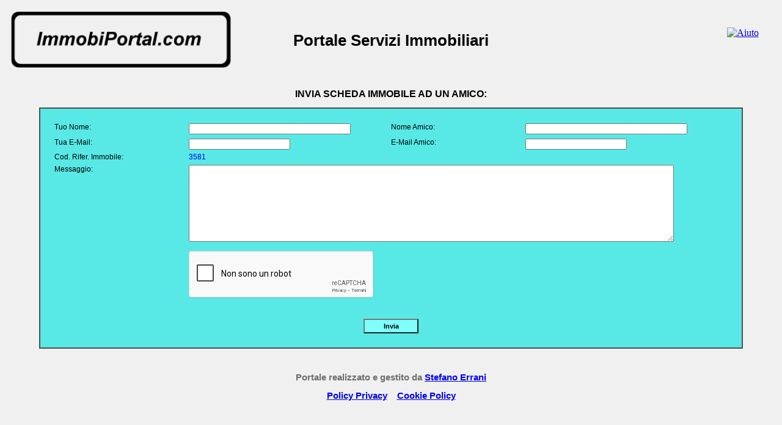

--- FILE ---
content_type: text/html;charset=UTF-8
request_url: https://www.immobiportal.com/immobiweb/invia-amico.jsp?agenzia=15&codrif=3581&idimm=82769&lingua=ITA
body_size: 6447
content:








<!DOCTYPE html PUBLIC "-//W3C//DTD XHTML 1.0 Strict//EN" "http://www.w3.org/TR/xhtml1/DTD/xhtml1-strict.dtd">
<html lang="it" xmlns="http://www.w3.org/1999/xhtml">
<head>
<title>Invia Immobile ad un Amico | ImmobiPortal.com</title>
<meta http-equiv="Cache-Control" content="no-cache, no-store, must-revalidate" />
<meta http-equiv="Pragma" content="no-cache" />
<meta http-equiv="Expires" content="0" />
<meta http-equiv="Content-Type" content="text/html; charset=UTF-8"/>
<link rel="canonical" href="https://www.immobiportal.com/immobiweb/invia-amico.jsp?agenzia=15&codrif=3581&idimm=82769&lingua=ITA"/>
<meta name="DC.Title" content="Invia Immobile ad un Amico | ImmobiPortal.com"/>
<meta name="description" content="ImmobiPortal.com consente di inviare tramite e-mail ad un amico gli immobili di ImmobiPortal.com."/>
<meta name="revisit-after" CONTENT="30 days"/>
<meta name="robots" content="noarchive"/>
<meta http-equiv="content-language" content="IT"/>
<meta name="viewport" content="width=device-width, initial-scale=1.0" />
<link rel="icon" href="favicon.png" type="image/png" />
<link rel="stylesheet" type="text/css" href="style.css"/>
<script src="https://www.google.com/recaptcha/api.js?hl=it&onload=onloadCallback&render=explicit" async defer></script>
<SCRIPT>
<!--
		function loadHelp(lingua) {
			window.open("inviamico_help.html", "new", "resizable=yes,scrollbars=yes,status=yes,left=0,top=0");
		}

			function readInformativa(titolare) {
				window.open("GestIWStampa2Servlet?metodo=informativa&titolare=" + titolare + "&lingua=ITA", "_newtab", "");
			}

			function invia() {
					if (document.request.nomemitt.value == "") {
						alert("Inserire il tuo nome!");
						return;
					}
					if (document.request.nomedest.value == "") {
						alert("Inserire il nome dell'amico!");
						return;
					}
					if (document.request.emailmitt.value == "") {
						alert("Inserire la tua e-mail!");
						return;
					}
					if (document.request.emailmitt.value != "" && (document.request.emailmitt.value.indexOf("@") == -1 || document.request.emailmitt.value.indexOf(".") == -1)) {
						alert("Il formato della tua e-mail non è corretto!");
						return;
					}
					if (document.request.emaildest.value == "") {
						alert("Inserire l'e-mail dell'amico!");
						return;
					}
					if (document.request.emaildest.value != "" && (document.request.emaildest.value.indexOf("@") == -1 || document.request.emaildest.value.indexOf(".") == -1)) {
						alert("'Il formato dell'e-mail dell'amico non è corretto!");
						return;
					}
					if (document.request.corpo.value == "") {
						alert("Inserire il testo del messaggio!");
						return;
					}
					var response = grecaptcha.getResponse();
					if (response.length == 0) {
						alert("Verifica il codice di sicurezza!");
						return;
					}
					document.request.action = "GestIWSendMailServlet";
					document.request.submit();
			}

      var onloadCallback = function() {
        if (document.body.clientWidth > 420) {
        	grecaptcha.render(document.getElementById('recaptcha1'), {
          	'sitekey' : '6Lct6SUUAAAAACDy2pqB5Jwki_Nm7280U4_do4L_', 
          	'size' : 'normal'
          	
        	});
        } else {
        	grecaptcha.render(document.getElementById('recaptcha1'), {
          	'sitekey' : '6Lct6SUUAAAAACDy2pqB5Jwki_Nm7280U4_do4L_', 
          	'size' : 'compact'
          	
        	});
        }
      };

	function gotoPolicyPrivacy() {
		document.open("Privacy-Policy.pdf", "_newtab", "");
	}

	function gotoCookiePolicy() {
		document.open("Cookie-Policy.pdf", "_newtab", "");
	}
//-->
</SCRIPT>
</head>
<body>
<div class="testa">
	<span class="poslogo"><a href="index.jsp?lingua=ITA"><IMG SRC="immobiportal.png" alt="ImmobiPortal.com - Home Page" class="dimlogo"/></a></span>
	<span class="posmotto2 fnt4">Portale Servizi Immobiliari</span>
	<span class="posicnhelp"><a href="javascript:loadHelp();"><IMG SRC="immobiweb/Qmark.gif" class="dimicona2" title="Aiuto" alt="Aiuto"></a></span>
</div>
<div class="corpocentrale">
	<h1 class="titoloiwebgratis fnt21">INVIA SCHEDA IMMOBILE AD UN AMICO:</h1>
	<div class="bordorichiwgratis">
		<div class="arearichiwgratis">
		<form name="request" method="post" action="">
			<span class="riga3">
				<span class="labelrichiesta fnt41">Tuo Nome:</span>
				<span class="fieldrichiesta"><input type="text" name="nomemitt" maxlength="50" value="" class="diminput50due fnt27"/></span>
				<span class="labelrichiesta fnt41">Nome Amico:</span>
				<span class="fieldrichiesta"><input type="text" name="nomedest" maxlength="50" value="" class="diminput50due fnt27"/></span>
			</span>
			<span class="riga2">
				<span class="labelrichiesta fnt41">Tua E-Mail:</span>
				<span class="fieldrichiesta"><input type="text" name="emailmitt" maxlength="35" value="" class="diminput40due fnt22"/></span>
				<span class="labelrichiesta fnt41">E-Mail Amico:</span>
				<span class="fieldrichiesta"><input type="text" name="emaildest" maxlength="35" value="" class="diminput40due fnt22"></span>
			</span>
			<span class="riga2">
				<span class="labelrichiesta fnt41">Cod. Rifer. Immobile:</span>
				<span class="fieldrichiesta2 fnt24">3581</span>
			</span>
			<span class="riga2">
				<span class="labelrichiesta fnt41">Messaggio:</span>
				<span class="fieldrichiesta2"><textarea name="corpo" rows="10" class="dimtexareaiamico fnt22"></textarea></span>
			</span>
			<span class="posrechapta"><div id="recaptcha1"></div></span>
			<span class="btninvia"><button type="button" value="Invia" class="btncmd" title="Invia Scheda Immobile" onclick="javascript:invia();">Invia</button></span>
				<input type="hidden" name="metodo" value="invia-amico"/>
				<input type="hidden" name="codrif" value="3581"/>
				<input type="hidden" name="agenzia" value="15"/>
				<input type="hidden" name="idimm" value="82769"/>
				<input type="hidden" name="lingua" value="ITA"/>
		</form>
		</div>
  </div>
</div>
<div class="coda fnt18">Portale realizzato e gestito da <a href="stefanoerrani.htm" target="_blank" rel="noopener" class="fnt19">Stefano Errani</a></div>        
<div class="coda2 fnt18"><a href="javascript:gotoPolicyPrivacy();">Policy Privacy</a>&nbsp;&nbsp;&nbsp;&nbsp;<a href="javascript:gotoCookiePolicy();">Cookie Policy</a></div>
</body>
</html>


--- FILE ---
content_type: text/html; charset=utf-8
request_url: https://www.google.com/recaptcha/api2/anchor?ar=1&k=6Lct6SUUAAAAACDy2pqB5Jwki_Nm7280U4_do4L_&co=aHR0cHM6Ly93d3cuaW1tb2JpcG9ydGFsLmNvbTo0NDM.&hl=it&v=9TiwnJFHeuIw_s0wSd3fiKfN&size=normal&anchor-ms=20000&execute-ms=30000&cb=4lncl3ieisy4
body_size: 48928
content:
<!DOCTYPE HTML><html dir="ltr" lang="it"><head><meta http-equiv="Content-Type" content="text/html; charset=UTF-8">
<meta http-equiv="X-UA-Compatible" content="IE=edge">
<title>reCAPTCHA</title>
<style type="text/css">
/* cyrillic-ext */
@font-face {
  font-family: 'Roboto';
  font-style: normal;
  font-weight: 400;
  font-stretch: 100%;
  src: url(//fonts.gstatic.com/s/roboto/v48/KFO7CnqEu92Fr1ME7kSn66aGLdTylUAMa3GUBHMdazTgWw.woff2) format('woff2');
  unicode-range: U+0460-052F, U+1C80-1C8A, U+20B4, U+2DE0-2DFF, U+A640-A69F, U+FE2E-FE2F;
}
/* cyrillic */
@font-face {
  font-family: 'Roboto';
  font-style: normal;
  font-weight: 400;
  font-stretch: 100%;
  src: url(//fonts.gstatic.com/s/roboto/v48/KFO7CnqEu92Fr1ME7kSn66aGLdTylUAMa3iUBHMdazTgWw.woff2) format('woff2');
  unicode-range: U+0301, U+0400-045F, U+0490-0491, U+04B0-04B1, U+2116;
}
/* greek-ext */
@font-face {
  font-family: 'Roboto';
  font-style: normal;
  font-weight: 400;
  font-stretch: 100%;
  src: url(//fonts.gstatic.com/s/roboto/v48/KFO7CnqEu92Fr1ME7kSn66aGLdTylUAMa3CUBHMdazTgWw.woff2) format('woff2');
  unicode-range: U+1F00-1FFF;
}
/* greek */
@font-face {
  font-family: 'Roboto';
  font-style: normal;
  font-weight: 400;
  font-stretch: 100%;
  src: url(//fonts.gstatic.com/s/roboto/v48/KFO7CnqEu92Fr1ME7kSn66aGLdTylUAMa3-UBHMdazTgWw.woff2) format('woff2');
  unicode-range: U+0370-0377, U+037A-037F, U+0384-038A, U+038C, U+038E-03A1, U+03A3-03FF;
}
/* math */
@font-face {
  font-family: 'Roboto';
  font-style: normal;
  font-weight: 400;
  font-stretch: 100%;
  src: url(//fonts.gstatic.com/s/roboto/v48/KFO7CnqEu92Fr1ME7kSn66aGLdTylUAMawCUBHMdazTgWw.woff2) format('woff2');
  unicode-range: U+0302-0303, U+0305, U+0307-0308, U+0310, U+0312, U+0315, U+031A, U+0326-0327, U+032C, U+032F-0330, U+0332-0333, U+0338, U+033A, U+0346, U+034D, U+0391-03A1, U+03A3-03A9, U+03B1-03C9, U+03D1, U+03D5-03D6, U+03F0-03F1, U+03F4-03F5, U+2016-2017, U+2034-2038, U+203C, U+2040, U+2043, U+2047, U+2050, U+2057, U+205F, U+2070-2071, U+2074-208E, U+2090-209C, U+20D0-20DC, U+20E1, U+20E5-20EF, U+2100-2112, U+2114-2115, U+2117-2121, U+2123-214F, U+2190, U+2192, U+2194-21AE, U+21B0-21E5, U+21F1-21F2, U+21F4-2211, U+2213-2214, U+2216-22FF, U+2308-230B, U+2310, U+2319, U+231C-2321, U+2336-237A, U+237C, U+2395, U+239B-23B7, U+23D0, U+23DC-23E1, U+2474-2475, U+25AF, U+25B3, U+25B7, U+25BD, U+25C1, U+25CA, U+25CC, U+25FB, U+266D-266F, U+27C0-27FF, U+2900-2AFF, U+2B0E-2B11, U+2B30-2B4C, U+2BFE, U+3030, U+FF5B, U+FF5D, U+1D400-1D7FF, U+1EE00-1EEFF;
}
/* symbols */
@font-face {
  font-family: 'Roboto';
  font-style: normal;
  font-weight: 400;
  font-stretch: 100%;
  src: url(//fonts.gstatic.com/s/roboto/v48/KFO7CnqEu92Fr1ME7kSn66aGLdTylUAMaxKUBHMdazTgWw.woff2) format('woff2');
  unicode-range: U+0001-000C, U+000E-001F, U+007F-009F, U+20DD-20E0, U+20E2-20E4, U+2150-218F, U+2190, U+2192, U+2194-2199, U+21AF, U+21E6-21F0, U+21F3, U+2218-2219, U+2299, U+22C4-22C6, U+2300-243F, U+2440-244A, U+2460-24FF, U+25A0-27BF, U+2800-28FF, U+2921-2922, U+2981, U+29BF, U+29EB, U+2B00-2BFF, U+4DC0-4DFF, U+FFF9-FFFB, U+10140-1018E, U+10190-1019C, U+101A0, U+101D0-101FD, U+102E0-102FB, U+10E60-10E7E, U+1D2C0-1D2D3, U+1D2E0-1D37F, U+1F000-1F0FF, U+1F100-1F1AD, U+1F1E6-1F1FF, U+1F30D-1F30F, U+1F315, U+1F31C, U+1F31E, U+1F320-1F32C, U+1F336, U+1F378, U+1F37D, U+1F382, U+1F393-1F39F, U+1F3A7-1F3A8, U+1F3AC-1F3AF, U+1F3C2, U+1F3C4-1F3C6, U+1F3CA-1F3CE, U+1F3D4-1F3E0, U+1F3ED, U+1F3F1-1F3F3, U+1F3F5-1F3F7, U+1F408, U+1F415, U+1F41F, U+1F426, U+1F43F, U+1F441-1F442, U+1F444, U+1F446-1F449, U+1F44C-1F44E, U+1F453, U+1F46A, U+1F47D, U+1F4A3, U+1F4B0, U+1F4B3, U+1F4B9, U+1F4BB, U+1F4BF, U+1F4C8-1F4CB, U+1F4D6, U+1F4DA, U+1F4DF, U+1F4E3-1F4E6, U+1F4EA-1F4ED, U+1F4F7, U+1F4F9-1F4FB, U+1F4FD-1F4FE, U+1F503, U+1F507-1F50B, U+1F50D, U+1F512-1F513, U+1F53E-1F54A, U+1F54F-1F5FA, U+1F610, U+1F650-1F67F, U+1F687, U+1F68D, U+1F691, U+1F694, U+1F698, U+1F6AD, U+1F6B2, U+1F6B9-1F6BA, U+1F6BC, U+1F6C6-1F6CF, U+1F6D3-1F6D7, U+1F6E0-1F6EA, U+1F6F0-1F6F3, U+1F6F7-1F6FC, U+1F700-1F7FF, U+1F800-1F80B, U+1F810-1F847, U+1F850-1F859, U+1F860-1F887, U+1F890-1F8AD, U+1F8B0-1F8BB, U+1F8C0-1F8C1, U+1F900-1F90B, U+1F93B, U+1F946, U+1F984, U+1F996, U+1F9E9, U+1FA00-1FA6F, U+1FA70-1FA7C, U+1FA80-1FA89, U+1FA8F-1FAC6, U+1FACE-1FADC, U+1FADF-1FAE9, U+1FAF0-1FAF8, U+1FB00-1FBFF;
}
/* vietnamese */
@font-face {
  font-family: 'Roboto';
  font-style: normal;
  font-weight: 400;
  font-stretch: 100%;
  src: url(//fonts.gstatic.com/s/roboto/v48/KFO7CnqEu92Fr1ME7kSn66aGLdTylUAMa3OUBHMdazTgWw.woff2) format('woff2');
  unicode-range: U+0102-0103, U+0110-0111, U+0128-0129, U+0168-0169, U+01A0-01A1, U+01AF-01B0, U+0300-0301, U+0303-0304, U+0308-0309, U+0323, U+0329, U+1EA0-1EF9, U+20AB;
}
/* latin-ext */
@font-face {
  font-family: 'Roboto';
  font-style: normal;
  font-weight: 400;
  font-stretch: 100%;
  src: url(//fonts.gstatic.com/s/roboto/v48/KFO7CnqEu92Fr1ME7kSn66aGLdTylUAMa3KUBHMdazTgWw.woff2) format('woff2');
  unicode-range: U+0100-02BA, U+02BD-02C5, U+02C7-02CC, U+02CE-02D7, U+02DD-02FF, U+0304, U+0308, U+0329, U+1D00-1DBF, U+1E00-1E9F, U+1EF2-1EFF, U+2020, U+20A0-20AB, U+20AD-20C0, U+2113, U+2C60-2C7F, U+A720-A7FF;
}
/* latin */
@font-face {
  font-family: 'Roboto';
  font-style: normal;
  font-weight: 400;
  font-stretch: 100%;
  src: url(//fonts.gstatic.com/s/roboto/v48/KFO7CnqEu92Fr1ME7kSn66aGLdTylUAMa3yUBHMdazQ.woff2) format('woff2');
  unicode-range: U+0000-00FF, U+0131, U+0152-0153, U+02BB-02BC, U+02C6, U+02DA, U+02DC, U+0304, U+0308, U+0329, U+2000-206F, U+20AC, U+2122, U+2191, U+2193, U+2212, U+2215, U+FEFF, U+FFFD;
}
/* cyrillic-ext */
@font-face {
  font-family: 'Roboto';
  font-style: normal;
  font-weight: 500;
  font-stretch: 100%;
  src: url(//fonts.gstatic.com/s/roboto/v48/KFO7CnqEu92Fr1ME7kSn66aGLdTylUAMa3GUBHMdazTgWw.woff2) format('woff2');
  unicode-range: U+0460-052F, U+1C80-1C8A, U+20B4, U+2DE0-2DFF, U+A640-A69F, U+FE2E-FE2F;
}
/* cyrillic */
@font-face {
  font-family: 'Roboto';
  font-style: normal;
  font-weight: 500;
  font-stretch: 100%;
  src: url(//fonts.gstatic.com/s/roboto/v48/KFO7CnqEu92Fr1ME7kSn66aGLdTylUAMa3iUBHMdazTgWw.woff2) format('woff2');
  unicode-range: U+0301, U+0400-045F, U+0490-0491, U+04B0-04B1, U+2116;
}
/* greek-ext */
@font-face {
  font-family: 'Roboto';
  font-style: normal;
  font-weight: 500;
  font-stretch: 100%;
  src: url(//fonts.gstatic.com/s/roboto/v48/KFO7CnqEu92Fr1ME7kSn66aGLdTylUAMa3CUBHMdazTgWw.woff2) format('woff2');
  unicode-range: U+1F00-1FFF;
}
/* greek */
@font-face {
  font-family: 'Roboto';
  font-style: normal;
  font-weight: 500;
  font-stretch: 100%;
  src: url(//fonts.gstatic.com/s/roboto/v48/KFO7CnqEu92Fr1ME7kSn66aGLdTylUAMa3-UBHMdazTgWw.woff2) format('woff2');
  unicode-range: U+0370-0377, U+037A-037F, U+0384-038A, U+038C, U+038E-03A1, U+03A3-03FF;
}
/* math */
@font-face {
  font-family: 'Roboto';
  font-style: normal;
  font-weight: 500;
  font-stretch: 100%;
  src: url(//fonts.gstatic.com/s/roboto/v48/KFO7CnqEu92Fr1ME7kSn66aGLdTylUAMawCUBHMdazTgWw.woff2) format('woff2');
  unicode-range: U+0302-0303, U+0305, U+0307-0308, U+0310, U+0312, U+0315, U+031A, U+0326-0327, U+032C, U+032F-0330, U+0332-0333, U+0338, U+033A, U+0346, U+034D, U+0391-03A1, U+03A3-03A9, U+03B1-03C9, U+03D1, U+03D5-03D6, U+03F0-03F1, U+03F4-03F5, U+2016-2017, U+2034-2038, U+203C, U+2040, U+2043, U+2047, U+2050, U+2057, U+205F, U+2070-2071, U+2074-208E, U+2090-209C, U+20D0-20DC, U+20E1, U+20E5-20EF, U+2100-2112, U+2114-2115, U+2117-2121, U+2123-214F, U+2190, U+2192, U+2194-21AE, U+21B0-21E5, U+21F1-21F2, U+21F4-2211, U+2213-2214, U+2216-22FF, U+2308-230B, U+2310, U+2319, U+231C-2321, U+2336-237A, U+237C, U+2395, U+239B-23B7, U+23D0, U+23DC-23E1, U+2474-2475, U+25AF, U+25B3, U+25B7, U+25BD, U+25C1, U+25CA, U+25CC, U+25FB, U+266D-266F, U+27C0-27FF, U+2900-2AFF, U+2B0E-2B11, U+2B30-2B4C, U+2BFE, U+3030, U+FF5B, U+FF5D, U+1D400-1D7FF, U+1EE00-1EEFF;
}
/* symbols */
@font-face {
  font-family: 'Roboto';
  font-style: normal;
  font-weight: 500;
  font-stretch: 100%;
  src: url(//fonts.gstatic.com/s/roboto/v48/KFO7CnqEu92Fr1ME7kSn66aGLdTylUAMaxKUBHMdazTgWw.woff2) format('woff2');
  unicode-range: U+0001-000C, U+000E-001F, U+007F-009F, U+20DD-20E0, U+20E2-20E4, U+2150-218F, U+2190, U+2192, U+2194-2199, U+21AF, U+21E6-21F0, U+21F3, U+2218-2219, U+2299, U+22C4-22C6, U+2300-243F, U+2440-244A, U+2460-24FF, U+25A0-27BF, U+2800-28FF, U+2921-2922, U+2981, U+29BF, U+29EB, U+2B00-2BFF, U+4DC0-4DFF, U+FFF9-FFFB, U+10140-1018E, U+10190-1019C, U+101A0, U+101D0-101FD, U+102E0-102FB, U+10E60-10E7E, U+1D2C0-1D2D3, U+1D2E0-1D37F, U+1F000-1F0FF, U+1F100-1F1AD, U+1F1E6-1F1FF, U+1F30D-1F30F, U+1F315, U+1F31C, U+1F31E, U+1F320-1F32C, U+1F336, U+1F378, U+1F37D, U+1F382, U+1F393-1F39F, U+1F3A7-1F3A8, U+1F3AC-1F3AF, U+1F3C2, U+1F3C4-1F3C6, U+1F3CA-1F3CE, U+1F3D4-1F3E0, U+1F3ED, U+1F3F1-1F3F3, U+1F3F5-1F3F7, U+1F408, U+1F415, U+1F41F, U+1F426, U+1F43F, U+1F441-1F442, U+1F444, U+1F446-1F449, U+1F44C-1F44E, U+1F453, U+1F46A, U+1F47D, U+1F4A3, U+1F4B0, U+1F4B3, U+1F4B9, U+1F4BB, U+1F4BF, U+1F4C8-1F4CB, U+1F4D6, U+1F4DA, U+1F4DF, U+1F4E3-1F4E6, U+1F4EA-1F4ED, U+1F4F7, U+1F4F9-1F4FB, U+1F4FD-1F4FE, U+1F503, U+1F507-1F50B, U+1F50D, U+1F512-1F513, U+1F53E-1F54A, U+1F54F-1F5FA, U+1F610, U+1F650-1F67F, U+1F687, U+1F68D, U+1F691, U+1F694, U+1F698, U+1F6AD, U+1F6B2, U+1F6B9-1F6BA, U+1F6BC, U+1F6C6-1F6CF, U+1F6D3-1F6D7, U+1F6E0-1F6EA, U+1F6F0-1F6F3, U+1F6F7-1F6FC, U+1F700-1F7FF, U+1F800-1F80B, U+1F810-1F847, U+1F850-1F859, U+1F860-1F887, U+1F890-1F8AD, U+1F8B0-1F8BB, U+1F8C0-1F8C1, U+1F900-1F90B, U+1F93B, U+1F946, U+1F984, U+1F996, U+1F9E9, U+1FA00-1FA6F, U+1FA70-1FA7C, U+1FA80-1FA89, U+1FA8F-1FAC6, U+1FACE-1FADC, U+1FADF-1FAE9, U+1FAF0-1FAF8, U+1FB00-1FBFF;
}
/* vietnamese */
@font-face {
  font-family: 'Roboto';
  font-style: normal;
  font-weight: 500;
  font-stretch: 100%;
  src: url(//fonts.gstatic.com/s/roboto/v48/KFO7CnqEu92Fr1ME7kSn66aGLdTylUAMa3OUBHMdazTgWw.woff2) format('woff2');
  unicode-range: U+0102-0103, U+0110-0111, U+0128-0129, U+0168-0169, U+01A0-01A1, U+01AF-01B0, U+0300-0301, U+0303-0304, U+0308-0309, U+0323, U+0329, U+1EA0-1EF9, U+20AB;
}
/* latin-ext */
@font-face {
  font-family: 'Roboto';
  font-style: normal;
  font-weight: 500;
  font-stretch: 100%;
  src: url(//fonts.gstatic.com/s/roboto/v48/KFO7CnqEu92Fr1ME7kSn66aGLdTylUAMa3KUBHMdazTgWw.woff2) format('woff2');
  unicode-range: U+0100-02BA, U+02BD-02C5, U+02C7-02CC, U+02CE-02D7, U+02DD-02FF, U+0304, U+0308, U+0329, U+1D00-1DBF, U+1E00-1E9F, U+1EF2-1EFF, U+2020, U+20A0-20AB, U+20AD-20C0, U+2113, U+2C60-2C7F, U+A720-A7FF;
}
/* latin */
@font-face {
  font-family: 'Roboto';
  font-style: normal;
  font-weight: 500;
  font-stretch: 100%;
  src: url(//fonts.gstatic.com/s/roboto/v48/KFO7CnqEu92Fr1ME7kSn66aGLdTylUAMa3yUBHMdazQ.woff2) format('woff2');
  unicode-range: U+0000-00FF, U+0131, U+0152-0153, U+02BB-02BC, U+02C6, U+02DA, U+02DC, U+0304, U+0308, U+0329, U+2000-206F, U+20AC, U+2122, U+2191, U+2193, U+2212, U+2215, U+FEFF, U+FFFD;
}
/* cyrillic-ext */
@font-face {
  font-family: 'Roboto';
  font-style: normal;
  font-weight: 900;
  font-stretch: 100%;
  src: url(//fonts.gstatic.com/s/roboto/v48/KFO7CnqEu92Fr1ME7kSn66aGLdTylUAMa3GUBHMdazTgWw.woff2) format('woff2');
  unicode-range: U+0460-052F, U+1C80-1C8A, U+20B4, U+2DE0-2DFF, U+A640-A69F, U+FE2E-FE2F;
}
/* cyrillic */
@font-face {
  font-family: 'Roboto';
  font-style: normal;
  font-weight: 900;
  font-stretch: 100%;
  src: url(//fonts.gstatic.com/s/roboto/v48/KFO7CnqEu92Fr1ME7kSn66aGLdTylUAMa3iUBHMdazTgWw.woff2) format('woff2');
  unicode-range: U+0301, U+0400-045F, U+0490-0491, U+04B0-04B1, U+2116;
}
/* greek-ext */
@font-face {
  font-family: 'Roboto';
  font-style: normal;
  font-weight: 900;
  font-stretch: 100%;
  src: url(//fonts.gstatic.com/s/roboto/v48/KFO7CnqEu92Fr1ME7kSn66aGLdTylUAMa3CUBHMdazTgWw.woff2) format('woff2');
  unicode-range: U+1F00-1FFF;
}
/* greek */
@font-face {
  font-family: 'Roboto';
  font-style: normal;
  font-weight: 900;
  font-stretch: 100%;
  src: url(//fonts.gstatic.com/s/roboto/v48/KFO7CnqEu92Fr1ME7kSn66aGLdTylUAMa3-UBHMdazTgWw.woff2) format('woff2');
  unicode-range: U+0370-0377, U+037A-037F, U+0384-038A, U+038C, U+038E-03A1, U+03A3-03FF;
}
/* math */
@font-face {
  font-family: 'Roboto';
  font-style: normal;
  font-weight: 900;
  font-stretch: 100%;
  src: url(//fonts.gstatic.com/s/roboto/v48/KFO7CnqEu92Fr1ME7kSn66aGLdTylUAMawCUBHMdazTgWw.woff2) format('woff2');
  unicode-range: U+0302-0303, U+0305, U+0307-0308, U+0310, U+0312, U+0315, U+031A, U+0326-0327, U+032C, U+032F-0330, U+0332-0333, U+0338, U+033A, U+0346, U+034D, U+0391-03A1, U+03A3-03A9, U+03B1-03C9, U+03D1, U+03D5-03D6, U+03F0-03F1, U+03F4-03F5, U+2016-2017, U+2034-2038, U+203C, U+2040, U+2043, U+2047, U+2050, U+2057, U+205F, U+2070-2071, U+2074-208E, U+2090-209C, U+20D0-20DC, U+20E1, U+20E5-20EF, U+2100-2112, U+2114-2115, U+2117-2121, U+2123-214F, U+2190, U+2192, U+2194-21AE, U+21B0-21E5, U+21F1-21F2, U+21F4-2211, U+2213-2214, U+2216-22FF, U+2308-230B, U+2310, U+2319, U+231C-2321, U+2336-237A, U+237C, U+2395, U+239B-23B7, U+23D0, U+23DC-23E1, U+2474-2475, U+25AF, U+25B3, U+25B7, U+25BD, U+25C1, U+25CA, U+25CC, U+25FB, U+266D-266F, U+27C0-27FF, U+2900-2AFF, U+2B0E-2B11, U+2B30-2B4C, U+2BFE, U+3030, U+FF5B, U+FF5D, U+1D400-1D7FF, U+1EE00-1EEFF;
}
/* symbols */
@font-face {
  font-family: 'Roboto';
  font-style: normal;
  font-weight: 900;
  font-stretch: 100%;
  src: url(//fonts.gstatic.com/s/roboto/v48/KFO7CnqEu92Fr1ME7kSn66aGLdTylUAMaxKUBHMdazTgWw.woff2) format('woff2');
  unicode-range: U+0001-000C, U+000E-001F, U+007F-009F, U+20DD-20E0, U+20E2-20E4, U+2150-218F, U+2190, U+2192, U+2194-2199, U+21AF, U+21E6-21F0, U+21F3, U+2218-2219, U+2299, U+22C4-22C6, U+2300-243F, U+2440-244A, U+2460-24FF, U+25A0-27BF, U+2800-28FF, U+2921-2922, U+2981, U+29BF, U+29EB, U+2B00-2BFF, U+4DC0-4DFF, U+FFF9-FFFB, U+10140-1018E, U+10190-1019C, U+101A0, U+101D0-101FD, U+102E0-102FB, U+10E60-10E7E, U+1D2C0-1D2D3, U+1D2E0-1D37F, U+1F000-1F0FF, U+1F100-1F1AD, U+1F1E6-1F1FF, U+1F30D-1F30F, U+1F315, U+1F31C, U+1F31E, U+1F320-1F32C, U+1F336, U+1F378, U+1F37D, U+1F382, U+1F393-1F39F, U+1F3A7-1F3A8, U+1F3AC-1F3AF, U+1F3C2, U+1F3C4-1F3C6, U+1F3CA-1F3CE, U+1F3D4-1F3E0, U+1F3ED, U+1F3F1-1F3F3, U+1F3F5-1F3F7, U+1F408, U+1F415, U+1F41F, U+1F426, U+1F43F, U+1F441-1F442, U+1F444, U+1F446-1F449, U+1F44C-1F44E, U+1F453, U+1F46A, U+1F47D, U+1F4A3, U+1F4B0, U+1F4B3, U+1F4B9, U+1F4BB, U+1F4BF, U+1F4C8-1F4CB, U+1F4D6, U+1F4DA, U+1F4DF, U+1F4E3-1F4E6, U+1F4EA-1F4ED, U+1F4F7, U+1F4F9-1F4FB, U+1F4FD-1F4FE, U+1F503, U+1F507-1F50B, U+1F50D, U+1F512-1F513, U+1F53E-1F54A, U+1F54F-1F5FA, U+1F610, U+1F650-1F67F, U+1F687, U+1F68D, U+1F691, U+1F694, U+1F698, U+1F6AD, U+1F6B2, U+1F6B9-1F6BA, U+1F6BC, U+1F6C6-1F6CF, U+1F6D3-1F6D7, U+1F6E0-1F6EA, U+1F6F0-1F6F3, U+1F6F7-1F6FC, U+1F700-1F7FF, U+1F800-1F80B, U+1F810-1F847, U+1F850-1F859, U+1F860-1F887, U+1F890-1F8AD, U+1F8B0-1F8BB, U+1F8C0-1F8C1, U+1F900-1F90B, U+1F93B, U+1F946, U+1F984, U+1F996, U+1F9E9, U+1FA00-1FA6F, U+1FA70-1FA7C, U+1FA80-1FA89, U+1FA8F-1FAC6, U+1FACE-1FADC, U+1FADF-1FAE9, U+1FAF0-1FAF8, U+1FB00-1FBFF;
}
/* vietnamese */
@font-face {
  font-family: 'Roboto';
  font-style: normal;
  font-weight: 900;
  font-stretch: 100%;
  src: url(//fonts.gstatic.com/s/roboto/v48/KFO7CnqEu92Fr1ME7kSn66aGLdTylUAMa3OUBHMdazTgWw.woff2) format('woff2');
  unicode-range: U+0102-0103, U+0110-0111, U+0128-0129, U+0168-0169, U+01A0-01A1, U+01AF-01B0, U+0300-0301, U+0303-0304, U+0308-0309, U+0323, U+0329, U+1EA0-1EF9, U+20AB;
}
/* latin-ext */
@font-face {
  font-family: 'Roboto';
  font-style: normal;
  font-weight: 900;
  font-stretch: 100%;
  src: url(//fonts.gstatic.com/s/roboto/v48/KFO7CnqEu92Fr1ME7kSn66aGLdTylUAMa3KUBHMdazTgWw.woff2) format('woff2');
  unicode-range: U+0100-02BA, U+02BD-02C5, U+02C7-02CC, U+02CE-02D7, U+02DD-02FF, U+0304, U+0308, U+0329, U+1D00-1DBF, U+1E00-1E9F, U+1EF2-1EFF, U+2020, U+20A0-20AB, U+20AD-20C0, U+2113, U+2C60-2C7F, U+A720-A7FF;
}
/* latin */
@font-face {
  font-family: 'Roboto';
  font-style: normal;
  font-weight: 900;
  font-stretch: 100%;
  src: url(//fonts.gstatic.com/s/roboto/v48/KFO7CnqEu92Fr1ME7kSn66aGLdTylUAMa3yUBHMdazQ.woff2) format('woff2');
  unicode-range: U+0000-00FF, U+0131, U+0152-0153, U+02BB-02BC, U+02C6, U+02DA, U+02DC, U+0304, U+0308, U+0329, U+2000-206F, U+20AC, U+2122, U+2191, U+2193, U+2212, U+2215, U+FEFF, U+FFFD;
}

</style>
<link rel="stylesheet" type="text/css" href="https://www.gstatic.com/recaptcha/releases/9TiwnJFHeuIw_s0wSd3fiKfN/styles__ltr.css">
<script nonce="Sp_kG2uNKyelF8d3rEnv0g" type="text/javascript">window['__recaptcha_api'] = 'https://www.google.com/recaptcha/api2/';</script>
<script type="text/javascript" src="https://www.gstatic.com/recaptcha/releases/9TiwnJFHeuIw_s0wSd3fiKfN/recaptcha__it.js" nonce="Sp_kG2uNKyelF8d3rEnv0g">
      
    </script></head>
<body><div id="rc-anchor-alert" class="rc-anchor-alert"></div>
<input type="hidden" id="recaptcha-token" value="[base64]">
<script type="text/javascript" nonce="Sp_kG2uNKyelF8d3rEnv0g">
      recaptcha.anchor.Main.init("[\x22ainput\x22,[\x22bgdata\x22,\x22\x22,\[base64]/[base64]/[base64]/[base64]/[base64]/[base64]/[base64]/[base64]/[base64]/[base64]\\u003d\x22,\[base64]\x22,\x22aQUDw4nCsFjChGowPmLDqUPCn8KVw4DDvcOYw4LCv1prwpvDhG/Dr8O4w5DDhmtZw7tkFsOIw4bCuX00wpHDjcKUw4R9wrzDoGjDuHDDjHHClMOiwpHDuirDhcKwYcOefTXDsMOqScKnCG9yaMKmccOxw67DiMK5KMKEwo/[base64]/CnhXCmsOhwobCg8KQIX7DmnZDVsOtwoDCg05xVglfT0xQRMOQwqFrCzQuKWtIw7Rhw7cnwp0uNMKGw4suK8OiwqQqwrjDqsORBFIlFR/[base64]/DqMKwwrvCmWV8a8O+w5cLBgYkwq98w7IPK8ODw50MwqcgLFRVwrgYQcK0w7DChMO4w4IHDsOxw5/Dp8OFwpEJOjDCiMKPYMOCSRvDqg4jwoPDnTHCmCJ3w4PCrsKyIMKRIQnCr8Kuwq42B8OSw4rDoQZ0wowwFsOmacOBw5XDvMO9HMKswpF7IMOuA8OiOURowq3DiSDDqh/Dmh7CmFjCnAtTW0AoAGhfwo/[base64]/[base64]/Cr8OIUiQGFRzDucOdw4R7VxQewoU4wpjDq8KJTsOVw7gbw4XDuWnDmsKzwrnCvMKlVMO3dcOVw7nDqcKOYsKAbMKNwoTDoWDDvWDDsGEEJR/DkcOpwoHDjhjCm8O/wrd2w7PCv3cGw7TDlCwnRMOnISHDm2zDqQ/DrGPCrcKqw78LQsKrf8OiFcKkBMOtwovCoMK+w759w75Vw659VkjDpnfDksKiPsKBw70BwqfDlFTDkcKbCisVJMOTCMKzOnTCvcOBMWcwNMO/wr1pE0/Cn3ZIwppGcsKxPWwQw4DDkA/Dg8O7woVuPMOXwqjDjSkNw59JW8O+HATCnVjDnWwMagjCrcKEw7PDiyYjRXwcHcOQwqV7wrlnwqfDinA0PhnCnx7DqcKYRiLDtcKxw6Imw5YDwqIuwoBOdMOfbmZ/b8Oywo/Cgmsew5HDl8OmwqVdXsKZP8Opw4MBwrrDkgTCn8KiwoHChsOewp9Iw5DDqcK9ZwJRw4rCo8KWw5cqDcOvSDhDw6UpdDfDq8OMw45WQ8OfbAFzw7jCom9MX3VcKMOowrjDo31Kw6YzX8K3JMK/[base64]/AzLDj01iw4B3wpHCrsKVwqHCt3lMPcKaw4zCjsKpP8ObGcOSw4EXwr7Cj8OqacOncsOHUsK0SBzCpBFnw5jDssKAw6nDrgLCr8OGwrBXXXrDjmNRw4pbXnXCrArDhMOcdXB8ccKJH8K5wr3Dj2hEw5/[base64]/DkT0UBsOfwrLCtcKDY3zCvMO4MMOoKcKPFk4KQmPCkMK2f8OGwqpHw7jCvC8lwogTwo7CucKwS0tISy0iwpbDtUHCmz3CrQXDisOxQMKew4LDv3HDi8KaR0/[base64]/[base64]/Cv8OEwqlQw7p3w6Yqwq5ewrMXw5xODcK7CgZmwoDCrsO5wqDCr8KwSQYYwrPCmcOnw7peci/CjMOYwo8tUMKlbyZcNcKwfiZpw4JMPcOuFA1Sc8KLwohZMsKTYBLCrVc3w61hwpTDrsO+w5PDnEjCssKOYsKwwrPCicK/ZyjDvMOgwoHCmQDDrUodw5fDqw4Aw5wUPzDCkMK6wqLDglTCvEbCksKMwrBgw6AJwrdHwowowqbDszIfJcONZMOPw6PCsj4sw71Rwos0JsOkwrXCkhHCoMKdGMO2I8KMwoDDmXrDrwodw4zClMONwoY4wqdvwqrChMO4RjvDqEl4NEzCtRXCgTjCtT0VMx/CssKGCxJ5wpLDnULDv8OaW8KwC0x6TcOPAcK2w6XCviHCscKiS8O6wqbCr8OSw5gCYAXCncKhw5B5w7/Dq8OhMsK+dcKFwrPDlcOEwpAzRsKwYsKfWMKewqIFwoFjSllzZhnCk8KoKEDDvMKsw6ttw6nDgsKoRmzDunlRwqLCpC4+MVIvDcKkZsKxU3EGw43DsGZrw57CmTNECMK0aRfDpMK5wpE4wqt+wrsJw6vCvMKpwqLDiU7CswpFw5FzasOrSG/Dm8ONFsOqESLDkgEQw5nDj2fCr8ORw4/CjH9bNCbCu8Ksw4BlVMKnwrhGwpvDkBvDnhgrw7kBw7cMwp7DoGxSw5ASccKoWBpIchTDm8O5QivCoMOZwpAwwpM3w5HCgcO/wrwTeMObwqUgIzDDhcKUw55uwqYdd8KTwokbLsKywofDmGPDijPCsMOBwo1YYnQvw5VZX8KiTHgDwppNEcK8w5XCkjlBbsKif8KWJcK+S8OrbQvDvnrClsKrPsKLUXJSw4UgJivDrMO3wqkSfcOFOcKpw5HCozDDviDCqR9sG8OHZ8KKwq/CsWfCgT02fQTDszQDw411w6xZw5DCpkPDmsOjC2PCisKVw78bQ8Ouw7jCp3DCnsKgw6ZXw44OccKYC8OkJcKFe8K/M8O/UGzDqU7DmMOKwrzDlwLCuGQPwoIKaG/CssKRw5jDh8OSVG/DkRnDgMKIw6bDpnJoa8KfwrVKw5LDuQbDs8KvwqdKw6wobXjCvhs+WWDDt8OjUcKnOMKIwq/CtQNzSMK1woADw6nDoGlmJ8Kmwrs0w53DtcKEw5lkwqAJOwFvw4U1MxHCusKcwowJwrTCuh0nwoQwTD1qQVbCvFhowrrDuMKIVcKHOsOEfwrCuMKIw6bDrsK/w4Rcwq1tBAjDoBHDphVAwqvDlFwmNkjDsFx6WR4zw4/[base64]/[base64]/[base64]/Dr8OEOgUiwqUcwoRcVBfDsTnDj8KRw54Cw7bDvEI+wrU3woJaHUjCp8KfwpIswp0Pw452w6dSw45OwpcbcC8Ywo/CqS/DnMKvwrfDpkFwA8KEw5TClcKCEHsLDxDClcKEIAvCosOsSsOewo7CpDlaFcK/[base64]/DoMOSwqYtwrLDnzjCmi7Ch3XDp3APARTCr8KMw55VbcKhTwcSw5U2w6sswojDhxAuIsOrwpbDhMOrw7zCu8KzIMK5aMOcBcO7MsK4FMKvwo7CksKwQcOFeHFqw4jCisKzR8K+XsONSDnCsCTCscO/wrHDucOsIBxqw6/DssKBwoZ6w5XCnsOzworDkcKfD1PDl3vCl2zDulTDs8KtKHXDv3sDbcO/w4cZEMOESsO7w5NCw4zDi27DqRkhw4nChsOaw49WecKJJBI8AMOUFH7CsD/DjMOyaCNEXMOeQyUmwqtIREHDqVY2EnzCv8KIwoJeVm7CjRDCm0DDii0kw6MKwoHCh8KEwpfCm8Oyw5jCoBjCqcKYL3bDvMO+PcKxwqU1NcKxNcKuw4cxwrE9ES/DmjrDvFInTsK0B2fCpkzDpnMmJCNYw5gow4Vkwpwhw73DjU3DtMKAw71JXsKFOAbCqiMSwofDrMOyWSF7csOgPsOWHzPDh8KpNwRXw7sCCMKDacOwGldQNMOnw6nCklhqw6sRwqrClWDCpBTCkDUtZXbChcKWwr/CrMK2RUTCnMO8cg8wBWMlw47Cu8KZZMKtEC3CvsOsPjhgRTglw4wXfcKgwq/CgMKZwqdvR8OyHH0VwrHCrwBDMMKbwr/[base64]/CqsONw7ErI8KuZsOdwrXClnbCgC3Dhy8kT8KHSF/[base64]/CtkgyPsKSV8K6YcKSScK4w5lwf8KtQVZTwptSP8Kiw6vDhAteGFJmUX82w5HDmMKRw6E2asODJQkIUQRmWsKVG1J0BBRvMgh9wqQzTcO3w44ywoXDrMOJw6ZaXSQaKMKswptLw7vDhMK1W8K4ZMKmwozCpMK2fGYewoPCqMORAMKac8K/wpbClsOdw59kSGhia8OzXktGMkALw4fDrMK0amlvUDlneMK6w5Zkw6x+w74ewqwjwqnCnVwzI8Onw48ve8O5wp3DpyYVw43ClG/Cn8KnNE/CiMOtFj0GwrYtw7ZSw6oZQsOoT8KkFnXDscK8IsK9USpEfcOqwrQ8w65wGcOZSkwcwrDCiF0MAsKCLUrDsUPDocKFw7/CqndFesKiH8K/FhbDv8OXdwDCm8OcW2rCksOLZFrDicKDFgbClBDDvyrCmw7DtVnCtThrwpTCmsO4bcKZw7Y/wpBvwrLDv8KXE2oKNHJGw4DDusKQw6lfwoDCl33Dgy8zHxnDmMOGQ0PDosKDCRrDrcKiTUnDgxbDhMOKTwHCkxvDjMKfwpxpbsO4VlBrw5tjwpTCjsOqw6M1Dh5qw5fDmMKsG8OFwqzDu8O+w4h5wpIxbhx9fVzDmMO/UTvDmsO3wqfDmzjCrS7CjsKUD8K5w4FWwofCoVVlHwNRwqzCjAjDm8O2w6bCjG0VwoEbw7tnd8OswpLDqcO5B8KgwphTw7ZywoM2SU8kDyzCikzDtUnDrMK/PMKnHyQkw5d1KsOPdhVFw4zDiMK2ZlzCgsKnGD5FacK6d8OYLUPDgkgWwoJJH2rCjSIpEy7CgsK8CcO/w5LDmAglw5cKw483wqDDpyRYwo/DsMOlw41HwqvDhcKlw5syfsO5woDDvx8ZU8K9PMOtIAIQwqJXWyfChsOmbMKKwqAkasKIfk/DgUjCo8Krwo/CnsKNwqp2I8OwfMKAwpPDqcKyw5w9w5bDqh7DtsKHwrk8ES5vHzgxwqXCk8KCQ8O8UsKAERLCuX/[base64]/DhcOOR8ODGMOOPkl3fcO7FsK0fldAEA7DrsOmw7RCRsObYkYMVkIpw7rCocOLaH7DgQvCqCrDgwfCr8KuwoUSBcOLwoPCsxbCgcOJayrDpk00SQtrasKmasO4fAnDoDRywqVfKTLDlcOsw7XDicONfFwcw4HCqRNhQzPCvsK1wr7CssOhw7DDrcKjw4TDtcOIwrNra0/Cl8KZPngsKMOhw4Abw4HDtcO8w5TDnmLDgsKJwonCu8KcwrMAe8KDMkLDqMKpYMKcHcOYw7PDpB9Lwo9MwpYrUsKSBh/[base64]/[base64]/w7srQsK8wqtFacKzw7/DtB/CjMO6wrLDgWZUw6bDnlXCkS3DnsOUew/CsTVMw5fDmwAww4nCo8KnwoPCnGzClcO7w4lQwoHDiljCpcOmMgIgw5PDjTbDo8KNIcKMZMK2EhLCrWExdcKWUcOKBwvCt8Olw45zD3/DsUUzfsKYw7XDtMKKJcOnH8OId8Kpwq/Cj2rDpFbDn8KXd8K7wqZOwoXDuT5ffVLDhybCoVx/TkhHwo7DnAHDv8OaB2TChcK9bMOBWcKxZGXCh8KGw6vDqMKkLwTCjX7DmH4Uw6XCgcK7w4HChsKVw79rXSvCvMK6woZwNsOIwr/DqgzDucO/wpnDj0wsZMOXwo0lFMKmwonCtktMF13Dn1s/w7PDgsKkwo8jRhTDiQkjw6XDoHslGx3Di003EMO0wqs7UsODMhUqwovCgsKmw6XDsMObw5PDvn7DvcOSwrLCtG7DssOxw4vCqsK6w7R+NBbDgcKSw53Dp8OcBDMKBSrDv8Omw4gGV8OaYMK6w5hXfcKbw7FJwrTCh8Kkw77Dr8Kcwq/Cg13DkQ3ColvDj8OCW8OKXsOCJcKuwqfDt8KTc2DCjks0wp8gwq5Gw7/Cp8Kew7pSw6XCvygFaGd8wp8uw4zDrRzCiUFlwpjCsC5aEHbDgV1jwqzChhDDmsOaQXs9EsO7w7DDscKuw7wFbsKLw6jCjT7CniTDuUU2w7lqSU8qw5lbwqAuw7IWPsKhQATDi8Ofeg/[base64]/[base64]/[base64]/CvF9ewrA4QEXDv8KFH8OYwqrCuSUxwog/ITbCrhjCv0krEsOlaTjDvSLDhmPChsK6VcKIf0jCk8OoLyZMVsKCdFLChMKgVMO4T8Ozwq9aRljDj8KfJsO0H8OtwozDlsKRwobDmEbCtXhGF8ODYkfDuMKOwqcowobDssK8wrfCvh0aw7cfwrnCsU/DhSBOAhpCM8KUw7/Dv8OFK8K3d8OoSMOYTxh+XEc1BcKZw7g3bHfCtsK7wpjCgGsVw5DCrU1QIcKsWjXDmMKdw4zCoMOfZANHDcK9Ln3Cq1dow7HCk8KucsOWw6/Drx7CsTrDikHDqS3ChMOUw4bDvcKgw6Itwo3DiUzCl8KnLhlpw5wAwpXDtMObwqjCnMO6wq1FwpjDlsKDIkjCoUPDkUlkM8OPQMO8PWp2FSrDu0Q1w58TwrDDqWQnwqMWw5NPKh3CqcKvwq/CiMOWXcK/GsOudwLCsxTCixTCq8KHelLCpcK0KWs/[base64]/DmsOBa8Opwo3DgiNtX0nChsKlw5vCqhvDucK7f8OaC8OjXBHDhsOhwoDDncOowp/Dt8KPAifDgxdGwrcEa8K1OMOLRivDmjc6VSILwr7CuW4OczBhesKiJcKJwrolwrJwYcKgGADDi0rDhsK2Y2vDpDtJGsK5wpjCiTLDlcK4w7lEARLDlcKwwr7DtgMKw7jCsAPDu8OYw5TDqz/DoAnCgcK3w4FtW8OUAcK5w7pqZlHCh2t2a8OwwpcUwqnDj33Cj03DusOxwo7DlEzCscKEw4PDr8K/TlRJT8KtwqzCt8KuaH/DnGnClcK8dVzDpMKUesOlwpHDrlDDj8Oaw6zCpkhQwpQZw53CoMK4wqnDu1F9I2nDrHLDjcKQCMKybyNvMiQOUsKDw5JTwrDCqWYvw5JUwoFVaEpgw7ElGh/ClEPDlQF6woFVw6HCvsKTdcKnLzQxwpDCiMOnRipBwqAJw5Z0QAfDtMOWw6FKHMKkwofCkGduGcODw6/Di1diw793T8OvA0bCnE/DgMOHwoNVw5LCoMKGwo/Cp8KgVFzDlMKMwpA2M8Obw6/[base64]/ChMKVw5nDgsOpHAFFw6FWwoYHw5XCgCQVwpFdwpzChsOoWsKww6/Ci0DCucK0PhwOW8KHw43DmWkYfn3DgX/[base64]/w7QMCcKPwp7DvcOqwpkVw5/ChMOORcKAwonCpcONJMOpQ8KQw5sPwq/DiTlQT1rCkyEeGwDDnMKuwpHDm8KPwo3CkMOawo/Du3Niw57Dr8OZwqbDlQFLcMOoWmpVRmDDmxrDuGvCl8KyfsO9bTY6LsOjwp5KasK/MsO3wpIaG8KJwrrDmMKiwqgMbFwCTFwOwpTDsAwoWcKkQVDCjcOkXU7DhQXDgsO2w5wPw7vDjMO5woUgbMKOw6MdwoPDpFTCg8OzwrE/ScOvYhrDisOrSxBKwqJrXGPDlMOJw63DnMOOw7QZdcK+YT4rw7xSw65iw4XDgEwWNMOYw7DCqsOlw4HCg8Kww5LDm14fworCtcOzw4x4I8KbwoNew6vDjHDDhMKPwqLDtSQCw5sdw7rCmQrCjcO/[base64]/MsKawoHDpnXCjFFlwolewo3CvcKUwqg7dmHClUNJw6Y1wprDssK+fG4hwpHCgkVeJFwVw5XDqsKfasKIw67DnsO3w7fDn8O5wr8xwrlGMCdXTcOrwrnDnQEow6fDiMK9fsKFw6bDpcKRwoDDhsOzwr/DtcKNwprCiArDsHLCsMKOwqsmY8OWwroQKV7DvSINfDnDusOFFsK6G8OHw7DDp2lfZMKTIXfDi8KYQcO5w6tLwoR9wrdfMsKFwpt/[base64]/[base64]/DmXTCph7DgBIqw5PCphcJbsKFBG/DjsK6X8Kdw7HCpGkmS8O4ZVvDoXnDpU8Vw49yw4HCsCvDgFvDolXChhFkTcOqMMOfL8OkXSbDjsOzwpRuw5bDisOVwpbCv8Oww4rCjcOrwrXDjcOQw4gJd3F2SS/Cq8KRGkZbwoMmw6YiwrbCtyrCjMOQCXzCqTLCo1LCrWB+NHXDlQ50dTEUw4cYw7skNxDDocOyw73DkcOnDx1cw7RENMKCw7E/wrpAccKOw5bDnRIQwpNnwo7CoTE2woAswpHDiTDCjE7ClsORw47CpsK5D8OwwoHDs3oLwp0ewrk6wot3e8KBwodrC1ZqLAfDiUfDrcOkw77CmDbDh8KIFXHCpcKXw6bCpMOxw5vChsK5wqYFwoI3wpYUQ2FRwoIQwqANw7/DswHCvyB8fjEqwoLDszBzw5jDp8OEw4/DpylhLMO9w6kWw6PChMOWRcOAKCbCsiHDvkDCiDkPw75OwqPDuBgYe8OlXcO5acK9w4ZlOGxnDAbDqcOBH34jwqXCv1/CpD/[base64]/DjgnDj8KefWrDqRhIOlPDt8KlwoTCicKPRMOYER1GwrAmw63CoMOSw7XDowMdfmNKKgtjw69iwqATw5wgdMKLwpZnwpY0wrDCqcOCTcKEW2x4YTbCjcO7w4ElU8OQw70BHcKswq1yWsOCFMOxKcOED8KYwrjDnHvDl8K7YktIecODw6J0wo3CoW5PHMKpwrYPZD/CkSN6Jl4fVBLDusKyw73Ck0zCh8KYwp4/[base64]/OsKLw7h5NsKKw55Xw5TChcKUbsOjwr7DkGtBwqrDgz0tw6EowrzCqh5ww5PCssO6w6BSJcK2c8OmXzHCqlBffkgQMMKnVcK8w7AbAU/CkRLClXPDssOkwrvDtQsLwoHCsFnChBjCu8KRNsOjb8KYwrXDv8O9f8KCw5nDlMKLdsKFwqljwrw/JsK5PMKUHcOEw64sVmfCpcO3wrDDjk5WEWLCvMOqdcOwwrFnHcOhw6vDhsKAwrbCjcKewo3ChR7CicKyZcKjfsO/[base64]/VsOQU0Z5w5jCp03ClMK+w6dIw47Dn8KZw5DClMKjw7Uhwp7CnF5Pw6XChMKlw7bDocORw6nDrWQ4wox2w6zDqMKTwovDm2PDjMOZw5NqPzo7Nl/DrjVjQRXDuDXDnCZhRcK6woPDvEDCj34AGMK+w4drKMK9AxjClMK7wrojI8ONeVLDtMOmw7rDhMOWwqTDjArCpENFUlR4wqHDvsO3FMKWdW9dNMOEw7BVw7TCi8O8wo/[base64]/CkcOfcX4GNUoHGHUBS8Kow61ECDEjSMO7Q8OXB8OLw7Q9WW0DTSdVwrjCgcOdelA2BGzDscK/w7slw7DDvxJkw5Q8XgtjbcK+w6QgNMKOfUlPwqTCvcK/[base64]/wpLDkFnCvcKaeDzDriDCgm4Ea8K0wrgew5HCusKbwoMrw6tQw7ADDkU4IFsLb2TCtMKENcK0Az1lP8OcwptiWcO7w4M/S8OKLn9Aw49lVsOlw5LCncKsWw12w4lWw4vCg0jCi8Oqw6dxJmTCuMK+wrPDtSxpAMK2wq7DlG/CkcKBw5k/w4lSNF7CpcK6w5XDjXHCmMKcCcOiHA9XwonCqzgHbSUGwq1Fw57CksKLwqLDrcO4wpPDvWrCgcO3w6MUw5sGwptIHMK2w4HDuETDvynCvBNeIcKRJMKxO3U/[base64]/DnxzDvMOVw7DDjRsVaMOxwobCo8KlCirDqcK4wpoPwprChcO9DsOiwrvCi8KDwrbDv8OWw5bChsKRCcO/w7DDuGY8PUHCsMK3w6HDhMOsJgQWMsKjQ2JNwokvw77DpsOdwqzCsl3CpkwVwoZQLcKSesOxXsKYwq8Kw4PDl1odw5lqw6HCuMKzw4QYw6lLwq7CqMKyRzQrwrdtLcOqQ8O+dMOBUiTCjgc5DsKiwrLCrMOTw64AwqoGw6NFwpdew6ZGQW/ClRhFFnrCmcKgw4UFA8OBwpxQw7XCuSDCmgV7w5/Dq8OHwqEnwpQAGsO3w4gwVG8UaMO+UU/DkTLChMKwwppBwoJqwq7CvlfCoUkfUFI+MMOKw4vCoMOBwpBrQUMSw7UYJQ/[base64]/CsyUuJwgRwo/ClwrCuMOww43Dm2jCo8OtKSTCgsO8D8O5woXCuFQnb8OyLsODWsKyDMOpw5rCtlbDvMKsYHwCwpR1BsO2OVgxI8KtD8OVw6TCvsK4w6XDmsOEMcKQVxZywrvDkMKNw4g/w4bDkz3CpMOdwrfCkQ3CmTTDon06w5/CjhYowp3CrE/DnUJZw7TDo3XDisKLZRvCu8KkwrFdUcOqZ04eQcKWw4hBw7vDv8Kfw77DlQ8xecOUw4bDpcKkw78nwrp2B8KuVUPCvGfDrMOVw4zCncKAwoMGw6fDrCvDoxTDk8Kuwoc4ZUFfeXHCkHDCvi/ChMKLwqXCgsOlLsOgTsOtwrcvI8OEwo0Uw5d6w4Nbwp5seMOOwoTCqSHCg8KxbGoRE8KVwo7DmRBQwpllRMKiB8OzIC7DglhcABDChDBGw6AiV8KIV8KTwrvDv17CmxjDnsO4KsObwrfDpnrCtAjDsxHCvzUZPcKAwo/CqhMpwocdw4rCp1FxA1YIRxtaw5nCoCPDr8KICUzCn8OfG0VWwoN5wohVwo9lw67DnVISw4/DgjTCqcOaCULChSEVwojCqjccN0HCkg0tbcKUVVjCml8aw7vDrMKMwrYubn7Cs2wVG8KODsO0wqLDtCHCinjDm8OIdMKTw77Cm8OKw51RRwXCssKGHMK9w4xxEsOFw4kSwonCmMKMGMKUw5kEwqo0PMOAfG7ChcOIwqN1wo3CnMKEw7/DlsO1MFrCncK6IyrDpknCtWbDl8KGw7VyOcKzCTkcGw1GZG13woPDoikGw6/[base64]/[base64]/DtMOCKcOKbsOLwoACw7kudDHChMOrfcOlFsOMb3jDoQ0ew6DCmcOiT2jCm2zCrxNlw7bDhx89KcK9OcOJw6jDjQRowozClB/[base64]/w7PDj8OzHU4nFMKywrvCl1LDiMODAMKXw63DpcOxw7/DsC3DpMK6w4l0CcOKWwInNMK5KkPDmQIdccOAaMO+woo4YsOJwqnCpkQfZHNYwooNwq/CicOPwprCo8K+FCZGU8KWw7ErwprDlWhaYcKlwrjCj8O5Ah8LS8Opw7kBwpDCsMKIL0LDqU3Cg8K/wrNnw7LDncOZUcKUOhrDs8OGC23CiMObwrLCvcOTwrVbwoTCm8KlVsKLYMKPdELDr8O7WMKKwqwyVgNGw77DsMO+CDM8OcO1wrkVw57Ci8OaLsOyw4Emw5gdTG1Xw4V1w6dhNRB9w5AwwrrCh8KDwpzCp8OIJn/DlHvDj8OMw6MmwrJzwqoVw44/w457wqnDr8OTOsKLKcOMQ247wqrDoMKHw6TChsK8wqY4w6nCk8O6URlwLMKECcOeG1UtwoHDmMOrDMOaZz48wrfCvX/[base64]/CuHHCiMOoViI/FnrDsBLCi8KwdhbDqE/CuMObfsOgw7Q/w5zDlMOUwrJew7fDjgFcwoPCnRHCrwHDmMOXw4AcXyvCqsKBwoHCpBLCqMKHLsOEwok6CcOqOUPChcKkwpPDuELDskhGwqR5Dl1tawsFwr4Dwq/CnVlJWcKbw5BgfcKSw7LClMOTwpjCrRh2wooBw4Euw5VBZDTCgCs6ccKWwrrCm1HCnxg+Fg3Ds8KkH8OYw7jDq07Cgk9Nw5w3wqnCuw3Dlj7DgMOAS8OWw4luGhnCgsOOEMKGdMKRQMOdScORLMKXw6bCjXsow5drUmAJwq4MwrEyNXMkKcKQNcOGwo/DgcKQPAnCtCZGIybDlBLDrVLCpMKsSsKve3/Dnh5nZ8K/wpfDp8KBwqEuWFo+wpM2dnnCj0ZJw4xCw79Hw7vCtD/DqMKMwqbDmRnCvEZiwo/ClcKfZ8OuS1bDs8KuwrsZwr/[base64]/w6NkRsKJw4zDkyRGRMODwpDChVPCvMKkB2RoU8ORK8Ouw68rWcKQwr4VAic8w5AFwr8Jw7nCjRjDuMKRHU0GwqZAw6kFwqg3w593AMKzc8KqQ8O/wo4Aw5pkwqzCvnwpwqlLw7HDqwTCoAtYZz99wphEEsKawq/CssOnwpHDvMKZw6g6woFnwpZww5Qbw4vCgEXChMOOKcKqf0dKXcKVwqJlacO3NxRwWMOpcC3ChzQzwrp2YMKhNkLCnTbCsMKcNcO9w6TDqlrDlDbDuCFlKMO9w6rDk15HZAXCm8KjEMKNw75qw4luw7nCu8OVFiECPGdtB8K1WMObe8OeSsO/YR5gDzR5wocYY8KDYsKSTcODwpXDnMOxw4YrwqbCtkg9w4ATw4DCncKYOMKWPUUhwpbChUcZd1QfexwWwphZcsOxwpLDkSHDvArCvF0/csKZLcOSwrrCj8KvBU3DvMK+eCbDs8OdJMKUBgZoZMOjw4rCtMKgwqHCv3/Dt8KKCMKuw6bDnsKwYcKZOMKFw6tNTXY5w5bCln3Cv8OZZWbDq03DsUYbw4fCrhFjIcKjwrDCjmHCvzJIw5oNwo/[base64]/DkzDCo8KpwqXCvU1XAcOKw7fCksKMG8Ofw6XCu29Qw77ChXddw4JkYcK4C0XCtSFJXcOaJ8KUBsKVw7A/wpwTf8Oiw6HCq8KKSUHDpsKQw5jCmMKbw6ZZwrU+UF0Mwr7Dl1keOsKdZcKReMO/w6RQRBTCmxUnRE0AwqDCocK/[base64]/Dlk97S8KGwoAzwrzDjCvCuzzDpBrCu8OMwr/CkcO7bB43a8KQw5/DrsOuwo/CmMOrNzzDim3DnMK1VsK9w5g7wp3Cl8OBwpxww51MXx0hw63CnsO6CcOOw49owp3Dk2XCq07CoMOAw4HCvsObKsKiw6dpwpPCi8Kgw5Mywo/DvnXCvgbCsX0ewqnCpGzClBJvVcKLasKjw4R1w7HDgMOoUsKeTEVvVsOMw6rDkMODw5HDsMObw77Cm8OiN8KkRz/DnhHDusOtw6zCj8O7w4zCgcKoDsO/w5gQU2lpOF/DscOiLMOOwqtpwqYFw6DDv8OOw6kRwobDnMKbVMOfw41vw7EmKMO/SS3CvnHCnUx/[base64]/CkcOQN8OXw5nDuMK4w5BeeX5ww4PDiynCh8KQwq/CoMKrPcODwqrCtgF3w5DCtloRwpfCi0Q8wpIHw5LDnFNrwrcfw6bDlMKeITHDrx/Cpi/Cr10sw73Dj3nCuhTDtF/CiMKww4XCu30Ua8ONw4/DhBROwqPDhxvCojDDtMKsOMKaRXfCqsOjw5XDs3zDmx8ww5ptw6XDrsKTKsKDRMOxV8OKwrBSw5svwpg1woYKw4HDn3PDu8K9w67DisKaw5jCm8OSw79VKSPDhiRow7AlasKFwpR4CsOgWDgLw6UrwqYpwr7DoUjCn1fDok/Cp20GTF0vH8K/IDXCp8Onw7lkKsOeX8OKw6TCuHTCvsOpWcO3woMAwpkhQRIBw5NpwrQ9JsOHRcOYVVRJwqvDkMOzwrLCrcOnD8OWw7vDsMOCYMKSGwnDnAfDvRvCjWbDqMOvwozCkMONw6/CuTNGbRR1I8Ogw5LCiVYIwqUVOFXDthXCpMOlwofCuEHDpXTCscKgw4fDsMK5w43DswEscMOcaMK9QAbCjQPCv2nDtsKfG2jCmVwUwrlLw5LDv8KoFlMDwr86w6zDhVDDqlPCpwnDtsOUADPCrU4YAmkRw7VMwo3Ci8OIfjBSwp1lLQl5fU8/QgjDhsKkw6jDhG3DqU9pChFdwo7DvmjDv13CncK4HFLDscKRYl/[base64]/Dthsgw4lowpQMwo9/[base64]/w7TCv0B1DsKjw4EVD8OWw58Qw55HJ08vwoLCscO+wq0HSMOYw4TCtyFGRsO3w7AtL8KRwo5UAMOdwqjCj2/CvMO7TcOODAXDtj8nw5/[base64]/DlEMRw5UcZAMqwobCtkYPA2YDw7PDu30RIWPCucOjRTrDucO2wpI0w45SYsOVYDl/TMOjMX4gw4JWwrsAw6DDpsKuwrogNAFEwpwmPsO+wp/CnmVRVxQRw7UpDXrCmsK/wqljw7ckwqHDs8Opw7kbw4RPwrTCtcKYw5HCkBbDpcKtSHI3BFdHwrBywoIyQ8Kcw6zDolsiCE/ChMKtwqcewrp1McOvw5ZDUS3ChANyw54dw4vCmnLDgGE0wp7Dp2/Cv2LChcKaw6oIDys6wq5bZsKoU8K9w43Csx3DoD3CgGzDssOyw7bCgsKScMOiVsOow7hmw44DNXJhXcOoKcKFwr1CcXBiEFh8bMKBMComDALChMK9wrkvw40CB0jCv8OhXMOjV8K/w6zDqMOMN3FwwrfCsydMw4seDsKFV8KLwoLCqGTCqsOUXMKMwpRpSCzDrMOAw5pBw44/w6PCnsOdaMK3bzMLQ8KtwrfCtcO8wrQXLsOZw7jCnsKERVBnS8Kbw4kgwpMkQsO0w4xew6cOfcKRw6sPwqNnFsOZwos/w4HCtgDDm0HCnsKHw4kcw77DvwjDmlheasKuwrVAwrvCrMOww7bCoHvDgcKhw4xhSDnCtcOJw6bCr0zDjMOcwo/DnhnCqMKdIMO/dUoOHRnDuwPCtMKHW8KmIcKCTlVxCwQ7w4YCw5nCscKQK8OLPsOZwrlJUTlQwr1cKQzDtRZDSGPCqSfDlsKCwpvDssOZw5RSL0PDkMKNw6/CsVoIwqMwOsKDw7jDjxrCiTtGY8OSw6ARN1kpWMOlLsKCXmrDpAvCiD4Yw5XCpFA6w5fDmyZYw5vDhj40TFwVCGPCgMK0UxYzUsKKZwcmwoELJywUH1hCEWcbw7rDmMKmwpzCsXPDvFlIwrg7w47Crl7CusKYw6MxGx0vJsOfw47DkVRrw7/CssKmVBXDrsOjGcKEwocKwpbCpkZdSCkGBFvCm2RRCMKXwqN/w7VQwqRgwrDClcOJw64rZlceN8KYw6B3LsK8W8OJIRjDmHlbwo7Ch17Cn8OoU27DscOHw57CqVRgwqLCh8KFSMO7wqLDoUg7KxTDoMOWw4/ClcKPFTB6dg0YTcKrwo/Cr8K8w5nCrFTDu3TDj8KZw4LDsGtoXMOsbsO4bA5CVcO7woU3wp8bE3zDv8OOF2JcNcKewpzCrx8lw5VlCzsbYkvDtkTCg8Kmw67Dj8OOAy/[base64]/[base64]/bMOhOcOZFmjDuBw+wqs7w5EyGMOHw4rCmsKGw5zCpsOVw5QAwrV+w4LCpmDClMOewpPCvQfCmMOOwqsSZ8KJUzTCt8O9JcKdS8OXwovCkzDChsK8S8OQJ2Mxw6TDlcKkwo1APsKzwoDCoC3DmMKVNcKEw5tuwqzCtcOSwr/Cvg4Sw5ctw7vDuMO/ZcKjw7LCvcKTb8OfLyxlw41vwql0wqHDvivCqcO3CTIRw6nDnMO5biEMw6vCq8Olw517w4PDg8Ocw4rDsHl9RknClAoGwp/DiMKhLCzCrcKNQMK7TMOQwozDryk4wp7DjkQGOWXDvcKxb0FQa05Swopdw7hVNMKOMMKeTiMaORPDrMKEWi4jwqktw6NyKsOje3ELwrfDiAxOw6/Cu19Wwp/[base64]/w5B5w4NpI8OMSljDlnM0WcOdwowBw40hXjlIwqINY33DsjLDhcKyw7xMHsKJcVzDqcOCw77CoiPClcOow57Cu8OfZsO+Z2/CkMK9w7TCqAMeI0vDmGDDoBvDkcKianV4Q8KxGsOdNlYECikmw5YYZBPCq2VxQ19HPcO2cx3Ci8KEwr3DgDMVLMO9VDjCgQXDncK9CTBHwrhFJ2bCqVggw7bDtDTDgcKTHw/CsMOawoAeG8O1I8OSaXbCkhMiworDojfCusK+w5XDrMK/OVtLw45Jw61uJMOBFMOGwpTDv1YYw7DCtBR1w5jCgl/CuWU/[base64]/XcOfw57Ct1IQw4nDvcOwCMOZckfDuifDmhnDtcKSbk7Cp8OqWMOjwp8YUwtvYQ/Dr8KYYTTDjxg+BAkDAHDCizLCocK/PMKgFcKJBCTDtybCl2TDqlVCw7s2A8OpG8OdwpDCkRQ2WXfDvMOycnsGw4pSwqd7w4V6anELwog+bF3CnhrDsEVNwqPDpMKqw4MfwqLDn8OqQCk/e8KcLsO4wqJiVMOSw6xbDCI5w6/CgSdgRsOEecKqAsOLwo0id8K3wpTCiRQTXzMlWMKrOMOJwqIXd3/Dp2FxJcK+wpjCl1rCiDJdwrjCiDbCqMKWwrXDnTIcA1pvJcKFw70TIsOXw7DDucO8w4LCjRohw5EtKF1yOcKXw5TCrXkCfMK+wrjCmV5kOFbCkC8PQ8O6CMKJeBHDn8K8W8K/[base64]/e3YOKC3Cm30HdsOARxwJwofCtVZgw7fDuxXChjHDlMOPw6TCsMOBZ8O5XcOraWzDgnDDpsK+wqrDpMOhMVjCv8KvfsK/[base64]/CpULDh8KEwq5kFDTCsE/Cn8K/L8Otwr3DjyEaw7fDgm9XwoXDplTDpi4jX8K/wroBw6sJw5bCt8Ovw43CvHN/I37DosO/bFxMYcKcwrFhTHfCkMOew6PCnD1twrEXbEoawoIsw5fCi8K3w6AhwqTCj8OvwrJFwqljw4AcNW/DlklQFB8\\u003d\x22],null,[\x22conf\x22,null,\x226Lct6SUUAAAAACDy2pqB5Jwki_Nm7280U4_do4L_\x22,0,null,null,null,1,[21,125,63,73,95,87,41,43,42,83,102,105,109,121],[-3059940,535],0,null,null,null,null,0,null,0,1,700,1,null,0,\x22CvkBEg8I8ajhFRgAOgZUOU5CNWISDwjmjuIVGAA6BlFCb29IYxIPCPeI5jcYADoGb2lsZURkEg8I8M3jFRgBOgZmSVZJaGISDwjiyqA3GAE6BmdMTkNIYxIPCN6/tzcYADoGZWF6dTZkEg8I2NKBMhgAOgZBcTc3dmYSDgi45ZQyGAE6BVFCT0QwEg8I0tuVNxgAOgZmZmFXQWUSDwiV2JQyGAA6BlBxNjBuZBIPCMXziDcYADoGYVhvaWFjEg8IjcqGMhgBOgZPd040dGYSDgiK/Yg3GAA6BU1mSUk0GhwIAxIYHRHwl+M3Dv++pQYZ+osJGaEKGZzijAIZ\x22,0,0,null,null,1,null,0,0],\x22https://www.immobiportal.com:443\x22,null,[1,1,1],null,null,null,0,3600,[\x22https://www.google.com/intl/it/policies/privacy/\x22,\x22https://www.google.com/intl/it/policies/terms/\x22],\x22KgafTYTn/n7i6jiSuSJ455OXCWFs0/9M/Q7OddKd4vA\\u003d\x22,0,0,null,1,1768391797604,0,0,[189,101,221,108],null,[19],\x22RC-tqKZWWvQgVwZzw\x22,null,null,null,null,null,\x220dAFcWeA4NR7orDiSItkMhIG-VRT_bQSJ6Kzi6z6VN9lgne1a6M7VPOf8FF6E_fbP8JCn8Y6xvrFOPqYTeHtE_6f_l0D3G_Q-6Mw\x22,1768474597609]");
    </script></body></html>

--- FILE ---
content_type: text/css
request_url: https://www.immobiportal.com/immobiweb/style.css
body_size: 57894
content:
* {	-webkit-box-sizing: border-box; 	-moz-box-sizing: border-box; 	box-sizing: border-box;}html {	-webkit-text-size-adjust: 100%;	-moz-text-size-adjust: 100%;	-ms-text-size-adjust: 100%;}body {	background-color: #F0F0F0;	color: #000000;	position: absolute;  	top: 0;  	left: 0;	margin: 0;	padding: 0;}img {	max-width: 100%;  	height: auto;}.testa {	float: left;	display: block;	width: 100%;	margin-top: 1%;}.poslogo {	float: left;	display: inline;	width: 29%;	margin-left: 1%;}.dimlogo {	width: 100%;	height: auto;	border: none;}.posmotto {	float: left;	display: inline;	width: 40%;	margin-top: 3%;}.posbanner {	float: left;	display: inline;	width: 30%;	text-align: center;}.dimbanner {	width: 90%;	height: 100px;}.logineicone {	float: left;	display: block;	width: 100%;	margin-top: 1%;}.arealogin {	float: left;	display: inline;	width: 83%;	margin-left: 2%;}.titologin {	float: left;	display: inline;	width: 100%;}.fieldlogin {	float: left;	display: inline;	width: 15%;	margin-top: 1%;}.posbtnlogin {	float: left;	display: inline;	width: 10%;	margin-top: 0.5%;}.posbtnlogin_2 {	display: none;}.posbtnlogin2 {	float: left;	display: inline;	width: 60%;	margin-top: 0.5%;}.btncmd {	font-family: Arial, Verdana, Helvetica, sans-serif;	font-size: 11px;	text-align: center;	font-weight: bold;	width: 90px;	height: 24px;	background-color: #80FFFF;}.rigalogin{	float: left;	display: inline;	width: 100%;	margin-top: 0.3;}.fieldlogin2 {	float: left;	display: inline;	width: 15%;	margin-top: 0;}.fieldlogin3 {	float: left;	display: inline;	width: 85%;	margin-top: 0;}.iconeesocial {	float: left;	display: inline;	width: 14%;	margin-top: 0;	margin-right: 1%;	text-align: right;}.dimbandiere {	width: 20%;	height: auto;	border: none;}.dimfacebook {	width: 13%;	height: auto;	border: none;}.dimicona {	width: 12%;	height: auto;	border: none;}.fbplugin {	display: inline;}.fbplugin2 {	display: inline;}.corpocentrale {	float: left;	display: block;	width: 100%;	margin-top: 2%;}.corposx {	float: left;	display: block;	width: 25%;}.corpodxelenco {	float: left;	display: inline;	width: 25%;}.corposxelenco {	float: left;	display: inline;	width: 75%;}.titolorotoimmob {	float: left;	display: block;	width: 100%;	margin-top: 1%;	text-align: center;}.rotoimmob {	float: left;	display: block;	width: 95%;	margin-left: 5%;	margin-top: 2%;}.dimrotoimmob {	width: 100%;	height: 700px;}.arearotoimmob {	width: 100%;	height: 100%;	margin: 0;	padding: 0;	background-color: #F0F0F0;}.dimlinea {	width: 100%;	height: 30px;	border: none;}.corpocnt {	float: left;	display: block;	width: 50%;}.titolocerca {	float: left;	display: block;	width: 100%;	text-align: center;}.testoricerca {	float: left;	display: block;	width: 94%;	margin-top: 1%;	margin-left: 3%;	margin-right: 3%;	text-align: center;}.arearicerca {	float: left;	display: block;	width: 80%;	margin-top: 1%;	margin-left: 10%;	margin-right: 10%;}.riga1 {	float: left;	display: inline;	width: 100%;	margin-top: 1%;}.labelcerca {	float: left;	display: inline;	width: 30%;}.fieldcerca {	float: left;	display: inline;	width: 70%;}.labelcerca2 {	float: left;	display: inline;	width: 10%;}.fieldcerca2 {	float: left;	display: inline;	width: 25%;}.riga2 {	float: left;	display: inline;	width: 100%;	margin-top: 0.5%;}.righefacolt {	float: left;	display: inline;	width: 100%;}.labelcerca3 {	float: left;	display: inline;	width: 20%;}.fieldcerca3 {	float: left;	display: inline;	width: 15%;}.fieldcerca4 {	float: left;	display: inline;	width: 35%;}.posbtncerca {	float: left;	display: inline;	width: 100%;	margin-top: 5%;	text-align: center;}.testopopup {	float: left;	display: block;	width: 90%;	margin-top: 5%;	margin-left: 5%;	margin-right: 5%;}.titoloiconemotori {	float: left;	display: block;	width: 100%;	margin-top: 5%;	text-align: center;}.iconemotori {	float: left;	display: block;	width: 100%;	margin-top: 1%;	text-align: center;}.dimnuroa {	width: 100px;	height: 56px;	border: none;}.dimtrovit {	width: 100px;	height: 30px;	border: none;}.dimbiglist {	width: 100px;	height: 28px;	border: none;}.dimcaasa {	width: 100px;	height: 33px;	border: none;}.dimmitula {	width: 100px;	height: 27px;	border: none;}.dimnestoria {	width: 100px;	height: 40px;	border: none;}.dimcaseinvendita360 {	width: 100px;	height: 15px;	border: none;}.dimcaseinaffitto360 {	width: 100px;	height: 14px;	border: none;}.corpodx {	float: left;	display: block;	width: 25%;}.poservizi {	float: left;	display: inline;	width: 100%;}.poservizi2 {	display: none;}.titoloservizi {	float: left;	display: block;	width: 100%;}.testoservizi {	float: left;	display: block;	width: 100%;	margin-top: 1%;}.menuridotto {	display: none;}.menuridotto2 {	display: none;}.software {	float: left;	display: block;	width: 100%;	margin-top: 2%;}.pretitolosoftware {	float: left;	display: block;	width: 100%;	text-align: center;}.imgsoftware {	float: left;	display: block;	width: 100%;	margin-top: 1%;	text-align: center;}.dimimgsw {	width: 30%;	height: auto;	border: none;}.rigatitolosw {	float: left;	display: block;	width: 100%;	margin-top: 3%;}.rigatitolosw2 {	display: none;}.titolosoftware {	float: left;	display: inline;	width: 19%;	margin-left: 3%;	margin-right: 3%;}.rigatestosw {	float: left;	display: block;	width: 100%;	margin-top: 1%;}.rigatestosw2 {	display: none;}.testosoftware {	float: left;	display: inline;	width: 19%;	margin-left: 3%;	margin-right: 3%;}.sitopersonalizzato {	float: left;	display: block;	width: 100%;	margin-top: 4%;}.imgsitopersonalizzato {	float: left;	display: block;	width: 100%;	margin-top: 1%;	text-align: center;}.dimimsito {	width: 30%;	height: auto;	border: none;}.coda {	float: left;	display: block;	width: 100%;	margin-top: 3%;	margin-bottom: 1%;}.coda2 {	float: left;	display: block;	width: 100%;	margin-bottom: 1%;}.posmotto2 {	float: left;	display: inline;	width: 40%;	margin-top: 3%;}.titoloiwebgratis {	float: left;	display: block;	width: 100%;	margin-top: 0;	margin-bottom: 0;}.testoiwebgratis {	float: left;	display: block;	width: 90%;	margin-left: 5%;	margin-right: 5%;}.bordorichiwgratis {	float: left;	display: block;	width: 90%;	border: 2px solid #4f4f4f;	margin-top: 1%;	margin-left: 5%;	margin-right: 5%;}.arearichiwgratis {	float: left;	display: block;	width: 100%;	background-color: #58E9E6;	padding: 2%;}.posicnhelp {	float: left;	display: inline;	width: 27%;	text-align: right;	margin-right: 2%;	margin-top: 2.5%;}.dimicona2 {	width: 6%;	height: auto;	border: none;}.riga3 {	float: left;	display: inline;	width: 100%;	margin-top: 0%;}.riga4 {	float: left;	display: inline;	width: 100%;	margin-top: 2%;}.labelrichiesta {	float: left;	display: inline;	width: 20%;}.labelrichiesta9 {	float: left;	display: inline;	width: 20%;}.labelrichiesta14 {	float: left;	display: inline;	width: 20%;}.labelrichiesta15 {	float: left;	display: inline;	width: 20%;}.fieldrichiesta {	float: left;	display: inline;	width: 30%;}.fieldrichiesta2 {	float: left;	display: inline;	width: 80%;}.fieldrichiesta12bis {	display: none;}.fieldrichiesta14 {	float: left;	display: inline;	width: 30%;}.fieldrichiesta17 {	float: left;	display: inline;	width: 80%;}.fieldrichiesta18 {	float: left;	display: inline;	width: 80%;}.fieldrichiesta19 {	float: left;	display: inline;	width: 100%;}.posrechapta {	float: left;	display: inline;	width: 80%;	margin-left: 20%;	margin-top: 1%;}.testoprivacy {	float: left;	display: block;	width: 80%;	margin-top: 2%;	margin-left: 20%;}.btninvia {	float: left;	display: block;	width: 100%;	margin-top: 3%;	text-align: center;}.titolopubblicita {	float: left;	display: block;	width: 100%;	margin-top: 2%;}.imgpubblicita {	float: left;	display: block;	width: 100%;	margin-top: 2%;	text-align: center;}.dimgpubblicita {	width: 30%;	height: auto;	border: none;}.testo1pubblicita {	float: left;	display: block;	width: 80%;	margin-top: 2%;	margin-left: 10%;	margin-right: 10%;}.testo2pubblicita {	float: left;	display: block;	width: 80%;	margin-top: 1%;	margin-left: 10%;	margin-right: 10%;}.titolohelp {	float: left;	display: block;	width: 100%;	margin-top: 1%;	text-align: center;}.titolohelp2 {	float: left;	display: block;	width: 100%;	margin-top: 2%;	text-align: center;}.testohelp {	float: left;	display: block;	width: 80%;	margin-top: 1%;	margin-left: 10%;	margin-right: 10%;}.btnchiudi {	float: left;	display: block;	width: 100%;	margin-top: 3%;	text-align: center;}.labelrichiesta2 {	float: left;	display: inline;	width: 15%;}.labelrichiesta3 {	float: left;	display: inline;	width: 5%;}.labelrichiesta8bis {	display: none;}.labelrichiesta10 {	float: left;	display: inline;	width: 15%;}.labelrichiesta11 {	float: left;	display: inline;	width: 20%;}.areascanreader {	width: 80%;	float: left;	display: block;	margin-top: 2%;	margin-left: 10%;	margin-right: 10%;}.labelmediaok {	float: left;	display: block;	width: 100%;	margin-top: 2%;	text-align: center;}.fieldmediaok {	float: left;	display: block;	width: 100%;	margin-top: 1%;	text-align: center;}.fieldrichiesta3 {	float: left;	display: inline;	width: 35%;}.fieldrichiesta4 {	float: left;	display: inline;	width: 8%;}.fieldrichiesta4_2 {	float: left;	display: inline;	width: 8%;}.fieldrichiesta5 {	float: left;	display: inline;	width: 17%;}.fieldrichiesta8 {	float: left;	display: inline;	width: 10%;	margin-top: 0.3%;}.fieldrichiesta9 {	float: left;	display: inline;	width: 27%;}.riga5 {	float: left;	display: inline;	width: 100%;	margin-top: -3%;}.btncmd2 {	font-family: Arial, Verdana, Helvetica, sans-serif;	font-size: 11px;	text-align: center;	font-weight: bold;	width: 70px;	height: 24px;	background-color: #80FFFF;}.bordocalcedifterr {	float: left;	display: block;	width: 50%;	border: 2px solid #4f4f4f;	margin-top: 1%;	margin-left: 25%;	margin-right: 25%;}.labelrichiesta4 {	float: left;	display: inline;	width: 40%;	margin-left: 10%;}.fieldrichiesta6 {	float: left;	display: inline;	width: 50%;}.btninvia2 {	float: left;	display: block;	width: 100%;	margin-top: 4%;	text-align: center;}.bordocalcvalcat {	float: left;	display: block;	width: 70%;	border: 2px solid #4f4f4f;	margin-top: 1%;	margin-left: 15%;	margin-right: 15%;}.testocalconsenedif {	float: left;	display: block;	width: 70%;	margin-top: 2%;	margin-left: 15%;	margin-right: 15%;}.labelcalconsener {	float: left;	display: block;	width: 100%;	margin-top: 0.5%;}.labelrichiesta5 {	float: left;	display: inline;	width: 40%;}.labelrichiesta13 {	float: left;	display: inline;	width: 40%;}.fieldrichiesta7 {	float: left;	display: inline;	width: 60%;}.fieldrichiesta16 {	float: left;	display: inline;	width: 60%;}.labelcerca4 {	float: left;	display: inline;	width: 20%;	margin-left: 20%;	margin-top: 1%;}.fieldcerca5 {	float: left;	display: inline;	width: 30%;	margin-top: 1%;}.fieldcerca6 {	float: left;	display: inline;	width: 35%;}.posbtncerca2 {	float: left;	display: inline;	width: 30%;	margin-top: 0.5%;}.titoloeleage {	float: left;	display: block;	width: 100%;	margin-top: 3%;}.eleiconeage {	float: left;	display: block;	width: 100%;	margin-top: 1%;}.iconaage {	float: left;	display: inline;	width: 33%;	margin-top: 1%;	margin-bottom: 1%;	text-align: center;}.iconaage2 {	float: left;	width: 90%;	margin-top: 1%;	margin-left: 5%;	margin-right: 5%;	display: inline;}.imgeleage {	border: 1px solid #000000;	width: 50%;	height: auto;}.areadettagesx {	float: left;	display: inline;	width: 50%;}.areadettagedx {	float: left;	display: inline;	width: 50%;}.labeldettage {	float: left;	display: inline;	width: 100%;}.fielddettage {	float: left;	display: inline;	width: 100%;}.logoage {	float: left;	display: inline;	width: 100%;}.descage {	float: left;	display: inline;	width: 100%;	margin-top: 3%;}.dimtexareage {	width: 95%;}.btndettage {	float: left;	display: block;	width: 100%;	margin-top: 3%;	text-align: center;}.btndettageimm {	float: left;	display: inline;	width: 100%;	margin-top: 3%;	text-align: center;}.posbtndettage {	float: left;	display: inline;	width: 11.1%;}.posbtndettage2 {	display: none;}.btncmd3 {	font-family: Arial, Verdana, Helvetica, sans-serif;	font-size: 11px;	text-align: center;	font-weight: bold;	width: 100px;	height: 24px;	background-color: #80FFFF;}.btncmd4 {	font-family: Arial, Verdana, Helvetica, sans-serif;	font-size: 11px;	text-align: center;	font-weight: bold;	width: 90px;	height: 24px;	background-color: #80FFFF;}.labelrichiesta6 {	float: left;	display: inline;	width: 20%;}.labelrichiesta12 {	float: left;	display: inline;	width: 20%;}.fieldrichiesta10 {	float: left;	display: inline;	width: 80%;}.fieldrichiesta15 {	float: left;	display: inline;	width: 80%;}.titoloimmsimili {	float: left;	display: block;	width: 100%;	margin-top: 1%;	text-align: center;}.areatabella {	float: left;	display: block;	width: 90%;	margin-top: 1%;	margin-left: 5%;	margin-right: 5%;	padding: 2%;	border: 1px solid black;}.colimgimm {	float: left;	display: inline;	width: 20%;}.colldatimm {	float: left;	display: inline;	width: 80%;}.titolo1ei {	float: left;	display: inline;	width: 100%;}.titolo2ei {	float: left;	display: inline;	width: 100%;	margin-top: 1%;}.titolo3_1ei {	float: left;	display: inline;	width: 40%;	margin-top: 1%;}.titolo3_2ei {	float: left;	display: inline;	width: 15%;	margin-top: 1%;}.titolo3_3ei {	float: left;	display: inline;	width: 10%;	margin-top: 1%;}.titolo3_4ei {	float: left;	display: inline;	width: 35%;	margin-top: 1%;}.titolo3_5ei {	float: left;	display: inline;	width: 25%;	margin-top: 1%;}.titolo3_6ei {	float: left;	display: inline;	width: 10%;	margin-top: 1%;}.logoageleimm {	float: left;	display: inline;	width: 30%;	margin-top: 3%;}.btneleimm {	float: left;	display: inline;	width: 70%;	margin-top: 3%;}.dimfotoeleimm {	border: none;	width: 80%;	height: auto;}.dimlogoeleimm {	border: none;	width: 30%;	height: auto;}.dimlogoeleimm2 {	border: none;	width: 30%;	height: auto;}.testopageleimm {	float: left;	display: block;	width: 40%;	margin-top: 1%;	margin-left: 55%;	margin-right: 5%;	text-align: right;}.titoloage {	float: left;	display: inline;	width: 100%;}.logoage2 {	float: left;	display: inline;	width: 100%;	margin-top: 2%;}.dimlogoage {	width: 20%;	height: auto;	border: none;}.posiconecta {	margin-left: 2%;}.dimiconacta {	width: 4%;	height: auto;	border: none;}.dimiconacta2 {	width: 3%;	height: auto;	border: none;}.testoage {	float: left;	display: inline;	width: 100%;	margin-top: 2%;}.testoage2 {	float: left;	display: inline;	width: 100%;	margin-top: 1%;}.dimlogoage2 {	width: 35%;	height: auto;	border: none;}.labelrichiesta7 {	float: left;	display: inline;	width: 25%;}.labelrichiesta8 {	float: left;	display: inline;	width: 15%;}.fieldrichiesta11 {	float: left;	display: inline;	width: 75%;}.fieldrichiesta12 {	float: left;	display: inline;	width: 30%;}.fieldrichiesta13 {	float: left;	display: inline;	width: 30%;}.posbtndettimm {	float: left;	display: inline;	width: 16.6%;}.posbtndettimm2 {	float: left;	display: inline;	width: 20%;}.posbtndettimm3 {	float: left;	display: inline;	width: 25%;}.posbtndettimm4 {	float: left;	display: inline;	width: 20%;	margin-left: 5%;	margin-right: 5%;}.posbtndettimm5 {	float: left;	display: inline;	width: 25%;}.posbtndettimm6 {	float: left;	display: inline;	width: 14.2%;}.posbtndettimm7 {	float: left;	display: inline;	width: 12.5%;}.posbtndettimm8 {	float: left;	display: inline;	width: 11.1%;}.areadettimmsx {	float: left;	display: inline;	width: 50%;}.areadettimmdx {	float: left;	display: inline;	width: 50%;}.slidefotoimm {	float: left;	display: inline;	width: 95%;	margin-right: 5%;}.righedettimm {	float: left;	display: block;	width: 100%;	margin-top: 2%;}.colonnesx {	float: left;	display: inline;	width: 50%;}.colonnedx {	float: left;	display: inline;	width: 50%;}.fotoimmob {	float: left;	display: inline;	width: 100%;	margin-top: 20%;	text-align: center;}.fotoimmob2 {	float: left;	display: inline;	width: 100%;	margin-top: 2%;	text-align: center;}.bordoimgimm {	border: 1px solid #000000;}.btnimgvideo {	float: left;	display: inline;	width: 100%;	margin-top: 4%;	text-align: center;}.posbanner2 {	float: left;	display: inline;	width: 30%;	margin: 1% 0 1% 70%;}.dimtexareaiamico {	width: 90%;}.dimtexarearich {	width: 60%;}.dimtexareaiwebgratis {	width: 40%;}.dimimputlogin {	width: 85%;}.diminput20 {	width: 25%;}.diminput30 {	width: 30%;}.diminput40uno {	width: 25%;}.diminput40due {	width: 50%;}.diminput40due2 {	width: 60%;}.diminput50uno {	width: 30%;}.diminput50due {	width: 80%;}.rigaggpref {	display: none;}.pretitoloerrani {	float: left;	display: block;	width: 100%;	text-align: center;	margin-bottom: 0.5%;}.titoloerrani {	float: left;	display: block;	width: 100%;	text-align: center;	margin-top: 0.5%;	margin-bottom: 0;}.logoerrani {	float: left;	display: block;	width: 100%;	text-align: center;	margin-top: 2%;	margin-bottom: 2%;}.dimlogoerrani {	width: 30%;	height: auto;	border: none;}.testoerrani {	float: left;	display: block;	width: 100%;	text-align: center;	margin-top: 0.5%;}.btnchiudi2 {	float: left;	display: block;	width: 100%;	margin-top: 3%;	text-align: center;	margin-bottom: 1%;}.coltabre {	float: left;	display: inline;	width: 100%;	text-align: left;	margin-top: 1%;}.dimlogotabre {	border: 1px solid black;	height: 15%;	width: auto;}.fotopdayr {	float: left;	display: block;	width: 90%;	margin: 1% 5%;}.fotopdayc {	float: left;	display: inline;	width: 50%;	text-align: center;}.dimfotopday1 {	width: 60%;	height: auto;	border: 1px solid black;}.dimfotopday2 {	width: 57%;	height: auto;	border: 1px solid black;}.mappaimmob {	float: left;	display: block;	width: 90%;	height: 500px;	margin-left: 5%;	margin-right: 5%;	margin-top: 2%;}.dimfotomappa {	width: 70%;	height: auto;	border: 1px solid black;}.posbtnindietro {	float: left;	display: inline;	width: 100%;	margin-top: 2%;	text-align: center;}.dimvirtual {	width: 60%;	height: 300px;}.dimvirtual2 {	width: 100%;	height: 760px;}.dimvideo {	width: 300px;	height: 250px;}.dimvideo2 {	width: 100%;	height: 750px;}.fotozoom {	float: left;	width: 100%;	display: block;	text-align: center;	margin-top: 2%;}#id_ftzm {	width: 70%;	height: 512px;	margin-left: 15%;}.dimfoto360 {	border: 1px solid #000000;}.fnt {		font-size: 32px;	font-family: Arial, Verdana, Helvetica, sans-serif;}.fnt2 {	font-size: 13px;	line-height: 17px;	font-family: Arial, Verdana, Helvetica, sans-serif;	text-align: justify;	font-weight: normal;}.fnt3 {	font-size: 15px;	line-height: 33px;	color: #0000ff;	font-family: Arial, Verdana, Helvetica, sans-serif;}.fnt4 {		font-size: 26px;	font-family: Arial, Verdana, Helvetica, sans-serif;	font-weight: bold;	text-align: center;}.fnt5 {		font-size: 15px;	line-height: 21px;	font-family: Arial, Verdana, Helvetica, sans-serif;	font-weight: bold;	text-align: center;}.fnt6 {		font-size: 15px;	line-height: 33px;	font-family: Arial, Verdana, Helvetica, sans-serif;	font-weight: bold;}.fnt7 {		font-size: 16px;	font-family: Arial, Verdana, Helvetica, sans-serif;	font-weight: bold;	text-align: justify;	color: #FF0000;}.fnt8 {		font-size: 19px;	font-family: Arial, Verdana, Helvetica, sans-serif;}.fnt9 {	font-size: 15px;	line-height: 21px;	font-family: Arial, Verdana, Helvetica, sans-serif;	font-weight: bold;}.fnt10 {	font-size: 12px;	font-family: Arial, Verdana, Helvetica, sans-serif;	text-transform: uppercase;}.fnt11 {	font-size: 15px;	line-height: 21px;	color: #0000ff;	font-family: Arial, Verdana, Helvetica, sans-serif;	font-weight: bold;}.fnt12 {	font-size: 15px;	line-height: 17px;	font-family: Arial, Verdana, Helvetica, sans-serif;	text-align: justify;	color: #FF0000;}.fnt13 {	font-size: 12px;	font-family: Arial, Verdana, Helvetica, sans-serif;	color: #000000;}.fnt14 {		font-size: 19px;	font-family: Arial, Verdana, Helvetica, sans-serif;	font-weight: bold;}.fnt15 {	font-size: 12px;	font-family: Arial, Verdana, Helvetica, sans-serif;	color: #000000;	font-weight: bold;	text-align: center;}.fnt16 {	font-size: 13px;	font-family: Arial, Verdana, Helvetica, sans-serif;	font-weight: bold;	text-align: center;}.fnt17 {	font-size: 13px;	font-family: Arial, Verdana, Helvetica, sans-serif;	text-align: center;}.fnt18 {	font-size: 15px;	font-family: Arial, Verdana, Helvetica, sans-serif;	text-align: center;	font-weight: bold;	color: #6e6e6e;}.fnt19 {	font-size: 15px;	font-family: Arial, Verdana, Helvetica, sans-serif;	text-align: center;	color: #0000ff;	text-decoration: underline;}.fnt20 {		font-size: 26px;	font-family: Arial, Verdana, Helvetica, sans-serif;	font-weight: bold;}.fnt21 {		font-size: 16px;	font-family: Arial, Verdana, Helvetica, sans-serif;	font-weight: bold;	text-align: center;}.fnt22 {	font-size: 11px;	font-family: Arial, Verdana, Helvetica, sans-serif;}.fnt23 {	font-size: 12px;	font-family: Arial, Verdana, Helvetica, sans-serif;	color: #000000;	font-weight: bold;}.fnt24 {	font-size: 12px;	font-family: Arial, Verdana, Helvetica, sans-serif;	color: #0000ff;}.fnt25 {	font-size: 12px;	font-family: Arial, Verdana, Helvetica, sans-serif;	text-align: justify;}.fnt26 {	font-size: 15px;	font-family: Arial, Verdana, Helvetica, sans-serif;	color: #000000;}.fnt27 {	font-size: 11px;	font-family: Arial, Verdana, Helvetica, sans-serif;	text-transform: uppercase;}.fnt28 {	font-size: 12px;	line-height: 16px;	font-family: Arial, Verdana, Helvetica, sans-serif;	text-align: justify;	border: 0;	background-color: #58E9E6;	color:#0000ff;}.fnt29 {	font-size: 12px;	font-family: Arial, Verdana, Helvetica, sans-serif;	font-weight: bold;}.fnt30 {		font-size: 16px;	font-family: Arial, Verdana, Helvetica, sans-serif;	text-align: center;}.fnt31 {	font-size: 15px;	font-family: Arial, Verdana, Helvetica, sans-serif;	color: #000000;	font-weight: bold;	text-align: center;}.fnt32 {	font-size: 15px;	font-family: Arial, Verdana, Helvetica, sans-serif;	color: #000000;	text-align: center;}.fnt33 {	font-size: 15px;	font-family: Arial, Verdana, Helvetica, sans-serif;	color: #000000;	text-align: justify;}.fnt34 {	font-size: 15px;	font-family: Arial, Verdana, Helvetica, sans-serif;	font-weight: bold;	text-align: center;}.fnt35 {		font-size: 19px;	font-family: Arial, Verdana, Helvetica, sans-serif;	text-align: center;	text-decoration: none;	padding: 10px;	color: #0000ff;	border: 2px solid #000000;	background: #58E9E6;}.fnt36 {	font-size: 15px;	font-family: Arial, Verdana, Helvetica, sans-serif;	color: #000000;	font-weight: bold;	text-align: justify;}.fnt37 {	text-align: center;	font-size: 17px;}.fnt38 {	font-size: 15px;	line-height: 33px;	color: #0000ff;	font-family: Arial, Verdana, Helvetica, sans-serif;	font-weight: bold;}.fnt39 {	font-family: Arial, Verdana, Helvetica, sans-serif;	font-size: 12px;}.fnt40 {	font-family: Arial, Verdana, Helvetica, sans-serif;	font-size: 12px;	text-align: center;}.fnt41 {	font-size: 12px;	font-family: Arial, Verdana, Helvetica, sans-serif;}.fnt42 {	font-size: 12px;	font-family: Arial, Verdana, Helvetica, sans-serif;	color: #000000;	line-height: 16px;}.fnt43 {	font-size: 11px;	font-family: Arial, Verdana, Helvetica, sans-serif;	color: #000000;	font-weight: bold;}.fnt44 {	font-size: 13px;	font-family: Arial, Verdana, Helvetica, sans-serif;	text-align: center;}.fnt45 {	font-size: 12px;	font-family: Arial, Verdana, Helvetica, sans-serif;}.fnt46 {		font-size: 16px;	font-family: Arial, Verdana, Helvetica, sans-serif;	text-align: justify;}@media only screen and (max-width: 1920px) {	.dimiconacta {		width: 3%;		height: auto;		border: none;	}	.dimiconacta2 {		width: 2%;		height: auto;		border: none;	}	#id_ftzm {		height: 800px;	}}@media only screen and (min-width: 1580px) and (max-width: 1899px) {	#id_ftzm {		height: 600px;	}}@media only screen and (max-width: 1280px) {	.dimiconacta {		width: 4%;		height: auto;		border: none;	}	.dimiconacta2 {		width: 3%;		height: auto;		border: none;	}	.dimvirtual {		width: 60%;		height: 280px;	}	.dimvirtual2 {		width: 100%;		height: 740px;	}	#id_ftzm {		height: 480px;	}}@media only screen and (max-width: 1152px) {	.fieldrichiesta11 {		float: left;		display: inline;		width: 75%;	}	.labelrichiesta6 {		float: left;		display: inline;		width: 25%;	}	.fieldrichiesta10 {		float: left;		display: inline;		width: 75%;	}	.fieldrichiesta15 {		float: left;		display: inline;		width: 75%;	}	#id_ftzm {		height: 420px;	}}@media only screen and (max-width: 1024px) {	.posmotto {		float: left;		display: inline;		width: 35%;		margin-top: 3%;	}	.posbanner {		float: left;		display: inline;		width: 35%;		text-align: left;	}	.dimbanner {		width: 100%;		height: 100px;	}	.arealogin {		float: left;		display: inline;		width: 78%;		margin-left: 2%;	}	.iconeesocial {		float: left;		display: inline;		width: 19%;		margin-top: 0;		margin-right: 1%;		text-align: right;	}	.dimbandiere {		width: 22%;		height: auto;		border: none;	}	.dimfacebook {		width: 13%;		height: auto;		border: none;	}	.dimicona {		width: 12%;		height: auto;		border: none;	}	.posbtnlogin {		float: left;		display: inline;		width: 12%;		margin-top: 0.5%;	}	.posbtnlogin2 {		float: left;		display: inline;		width: 58%;		margin-top: 0.5%;	}	.posbtndettage {		float: left;		display: inline;		width: 20%;		margin-bottom: 1%;	}	.btncmd {		font-family: Arial, Verdana, Helvetica, sans-serif;		font-size: 11px;		text-align: center;		font-weight: bold;		width: 80px;		height: 24px;		background-color: #80FFFF;	}	.btncmd4 {		font-family: Arial, Verdana, Helvetica, sans-serif;		font-size: 11px;		text-align: center;		font-weight: bold;		width: 80px;		height: 24px;		background-color: #80FFFF;	}	.dimrotoimmob {		width: 100%;		height: 620px;	}	.dimicona2 {		width: 8%;		height: auto;		border: none;	}	.fieldrichiesta4 {		float: left;		display: inline;		width: 11%;	}	.fieldrichiesta4_2 {		float: left;		display: inline;		width: 11%;	}	.fieldrichiesta5 {		float: left;		display: inline;		width: 12%;	}	.fieldrichiesta8 {		float: left;		display: inline;		width: 12%;	}	.fieldrichiesta9 {		float: left;		display: inline;		width: 24%;	}	.posmotto2 {		float: left;		display: inline;		width: 35%;		margin-top: 3%;	}	.dimhousecrawler {		width: 57px;		height: 18px;		border: none;	}	.dimnuroa {		width: 38px;		height: 21px;		border: none;	}	.dimtrovit {		width: 92px;		height: 27px;		border: none;	}	.dimbiglist {		width: 125px;		height: 35px;		border: none;	}	.dimdonkiz {		width: 91px;		height: 31px;		border: none;	}	.dimcaasa {		width: 90px;		height: 30px;		border: none;	}	.dimdmitula {		width: 50px;		height: 14px;		border: none;	}	#id_ftzm {		height: 380px;	}	.fnt2 {		font-size: 12px;		line-height: 17px;		font-family: Arial, Verdana, Helvetica, sans-serif;		text-align: justify;		font-weight: normal;	}	.fnt3 {		font-size: 13px;		line-height: 26px;		color: #0000ff;		font-family: Arial, Verdana, Helvetica, sans-serif;	}	.fnt4 {			font-size: 24px;		font-family: Arial, Verdana, Helvetica, sans-serif;		font-weight: bold;		text-align: center;	}	.fnt5 {			font-size: 13px;		line-height: 21px;		font-family: Arial, Verdana, Helvetica, sans-serif;		font-weight: bold;		text-align: center;	}	.fnt7 {			font-size: 15px;		font-family: Arial, Verdana, Helvetica, sans-serif;		font-weight: bold;		text-align: justify;		color: #FF0000;	}	.fnt8 {			font-size: 17px;		font-family: Arial, Verdana, Helvetica, sans-serif;	}	.fnt9 {		font-size: 13px;		line-height: 21px;		font-family: Arial, Verdana, Helvetica, sans-serif;		font-weight: bold;	}	.fnt13 {		font-size: 11px;		font-family: Arial, Verdana, Helvetica, sans-serif;		color: #000000;	}	.fnt14 {			font-size: 17px;		font-family: Arial, Verdana, Helvetica, sans-serif;		font-weight: bold;	}	.fnt15 {		font-size: 11px;		font-family: Arial, Verdana, Helvetica, sans-serif;		color: #000000;		font-weight: bold;		text-align: center;	}	.fnt16 {		font-size: 12px;		font-family:  Arial, Verdana, Helvetica, sans-serif;		font-weight: bold;		text-align: center;	}	.fnt17 {		font-size: 12px;		font-family: Arial, Verdana, Helvetica, sans-serif;		text-align: center;	}	.fnt18 {		font-size: 13px;		font-family: Arial, Verdana, Helvetica, sans-serif;		text-align: center;		font-weight: bold;		color: #6e6e6e;	}	.fnt19 {		font-size: 13px;		font-family: Arial, Verdana, Helvetica, sans-serif;		text-align: center;		color: #0000ff;		text-decoration: underline;	}	.fnt21 {			font-size: 15px;		font-family: Arial, Verdana, Helvetica, sans-serif;		font-weight: bold;		text-align: center;	}	.fnt22 {		font-size: 9px;		font-family: Arial, Verdana, Helvetica, sans-serif;	}	.fnt23 {		font-size: 11px;		font-family: Arial, Verdana, Helvetica, sans-serif;		color: #000000;		font-weight: bold;	}	.fnt24 {		font-size: 11px;		font-family: Arial, Verdana, Helvetica, sans-serif;		color: #0000ff;	}	.fnt25 {		font-size: 11px;		font-family: Arial, Verdana, Helvetica, sans-serif;		text-align: justify;	}	.fnt27 {		font-size: 9px;		font-family: Arial, Verdana, Helvetica, sans-serif;		text-transform: uppercase;	}	.fnt28 {		font-size: 11px;		line-height: 13px;		font-family: Arial, Verdana, Helvetica, sans-serif;		text-align: justify;		border: 0;		background-color: #58E9E6;		color:#0000ff;	}	.fnt29 {		font-size: 11px;		font-family: Arial, Verdana, Helvetica, sans-serif;		font-weight: bold;	}	.fnt30 {			font-size: 15px;		font-family: Arial, Verdana, Helvetica, sans-serif;		text-align: center;	}	.fnt31 {		font-size: 13px;		font-family: Arial, Verdana, Helvetica, sans-serif;		color: #000000;		font-weight: bold;		text-align: center;	}	.fnt33 {		font-size: 13px;		font-family: Arial, Verdana, Helvetica, sans-serif;		color: #000000;		text-align: justify;	}	.fnt38 {		font-size: 13px;		line-height: 26px;		color: #0000ff;		font-family: Arial, Verdana, Helvetica, sans-serif;		font-weight: bold;	}	.fnt39 {		font-size: 11px;		font-family: Arial, Verdana, Helvetica, sans-serif;	}	.fnt40 {		font-family: Arial, Verdana, Helvetica, sans-serif;		font-size: 11px;		text-align: center;	}	.fnt41 {		font-size: 11px;		font-family: Arial, Verdana, Helvetica, sans-serif;	}	.fnt42 {		font-size: 11px;		font-family: Arial, Verdana, Helvetica, sans-serif;		color: #000000;		line-height: 15px;	}	.fnt43 {		font-size: 10px;		font-family: Arial, Verdana, Helvetica, sans-serif;		color: #000000;		font-weight: bold;	}	.fnt44 {		font-size: 12px;		font-family: Arial, Verdana, Helvetica, sans-serif;		text-align: center;	}	.fnt45 {		font-size: 11px;		font-family: Arial, Verdana, Helvetica, sans-serif;	}	.fnt46 {			font-size: 15px;		font-family: Arial, Verdana, Helvetica, sans-serif;		text-align: justify;	}}@media only screen and (max-width: 800px) {	.posmotto {		float: left;		display: inline;		width: 39%;		margin-top: 2%;	}	.posbanner {		float: left;		display: inline;		width: 31%;		text-align: left;	}	.dimbanner {		width: 100%;		height: 70px;	}	.dimbandiere {		width: 20%;		height: auto;		border: none;	}	.dimfacebook {		width: 12%;		height: auto;		border: none;	}	.arealogin {		float: left;		display: inline;		width: 78%;		margin-left: 2%;	}	.posbtnlogin {		float: left;		display: inline;		width: 15%;		margin-top: 0.5%;	}	.posbtnlogin2 {		float: left;		display: inline;		width: 55%;		margin-top: 0.5%;	}	.dimrotoimmob {		width: 100%;		height: 550px;	}	.btncmd {		font-family: Arial, Verdana, Helvetica, sans-serif;		font-size: 10px;		text-align: center;		font-weight: bold;		width: 75px;		height: 20px;		background-color: #80FFFF;	}	.dimhousecrawler {		width: 47px;		height: 15px;		border: none;	}	.dimnuroa {		width: 31px;		height: 18px;		border: none;	}	.dimtrovit {		width: 77px;		height: 23px;		border: none;	}	.dimbiglist {		width: 104px;		height: 30px;		border: none;	}	.dimdonkiz {		width: 76px;		height: 26px;		border: none;	}	.dimcaasa {		width: 75px;		height: 25px;		border: none;	}	.dimdmitula {		width: 42px;		height: 11px;		border: none;	}	.posicnhelp {		float: left;		display: inline;		width: 27%;		text-align: right;		margin-right: 2%;		margin-top: 2%;	}	.dimicona2 {		width: 10%;		height: auto;		border: none;	}	.posbtndettage {		float: left;		display: inline;		width: 20%;		margin-bottom: 1%;	}	.btncmd2 {		font-family: Arial, Verdana, Helvetica, sans-serif;		font-size: 10px;		text-align: center;		font-weight: bold;		width: 65px;		height: 20px;		background-color: #80FFFF;	}	.btncmd3 {		font-family: Arial, Verdana, Helvetica, sans-serif;		font-size: 10px;		text-align: center;		font-weight: bold;		width: 100px;		height: 20px;		background-color: #80FFFF;	}	.btncmd4 {		font-family: Arial, Verdana, Helvetica, sans-serif;		font-size: 10px;		text-align: center;		font-weight: bold;		width: 75px;		height: 20px;		background-color: #80FFFF;	}	.fieldrichiesta9 {		float: left;		display: inline;		width: 25%;	}	.labelrichiesta4 {		float: left;		display: inline;		width: 50%;		margin-left: 10%;	}	.fieldrichiesta6 {		float: left;		display: inline;		width: 40%;	}	.labelrichiesta6 {		float: left;		display: inline;		width: 100%;	}	.fieldrichiesta10 {		float: left;		display: inline;		width: 100%;		margin-top: 0.5%;		margin-bottom: 0.5%;	}	.fieldrichiesta15 {		float: left;		display: inline;		width: 100%;		margin-top: 0.5%;		margin-bottom: 0.5%;	}	.consenso {		float: left;		display: block;		width: 4%;		margin-left: 6%;		margin-top: 0.3%;	}	.posmotto2 {		float: left;		display: inline;		width: 39%;		margin-top: 2%;	}	.bordofotoeleimm2 {		border: none;		vertical-align: middle;		width: 70%;		height: auto;	}	.fieldrichiesta11 {		float: left;		display: inline;		width: 70%;	}	.posbtndettimm5 {		float: left;		display: inline;		width: 33%;		margin-bottom: 1%;	}	.dimlogoeleimm2 {		border: none;		width: 35%;		height: auto;	}	.dimiconacta {		width: 5%;		height: auto;		border: none;	}	.corpodxelenco {		float: left;		display: inline;		width: 100%;	}	.corposxelenco {		float: left;		display: inline;		width: 100%;		margin-top: 3%;	}	.dimvirtual {		width: 60%;		height: 240px;	}	.dimvirtual2 {		width: 100%;		height: 500px;	}	.dimvideo {		width: 200px;		height: 166px;	}	#id_ftzm {		height: 300px;	}	.fnt2 {		font-size: 11px;		line-height: 15px;		font-family: Arial, Verdana, Helvetica, sans-serif;		text-align: justify;		font-weight: normal;	}	.fnt3 {		font-size: 12px;		line-height: 26px;		color: #0000ff;		font-family: Arial, Verdana, Helvetica, sans-serif;	}	.fnt4 {		font-size: 22px;		font-family: Arial, Verdana, Helvetica, sans-serif;		font-weight: bold;		text-align: center;	}	.fnt5 {			font-size: 13px;		font-family: Arial, Verdana, Helvetica, sans-serif;		font-weight: bold;		text-align: center;	}	.fnt7 {			font-size: 13px;		font-family: Arial, Verdana, Helvetica, sans-serif;		font-weight: bold;		text-align: justify;		color: #FF0000;	}	.fnt8 {			font-size: 15px;		font-family: Arial, Verdana, Helvetica, sans-serif;	}	.fnt9 {		font-size: 12px;		line-height: 21px;		font-family: Arial, Verdana, Helvetica, sans-serif;		font-weight: bold;	}	.fnt13 {		font-size: 9px;		font-family: Arial, Verdana, Helvetica, sans-serif;		color: #000000;	}	.fnt14 {			font-size: 16px;		font-family: Arial, Verdana, Helvetica, sans-serif;		font-weight: bold;	}	.fnt16 {		font-size: 11px;		font-family:  Arial, Verdana, Helvetica, sans-serif;		font-weight: bold;		text-align: center;	}	.fnt17 {		font-size: 11px;		font-family: Arial, Verdana, Helvetica, sans-serif;		text-align: center;	}	.fnt18 {		font-size: 12px;		font-family: Arial, Verdana, Helvetica, sans-serif;		text-align: center;		font-weight: bold;		color: #6e6e6e;	}	.fnt19 {		font-size: 12px;		font-family: Arial, Verdana, Helvetica, sans-serif;		text-align: center;		color: #0000ff;		text-decoration: underline;	}	.fnt21 {			font-size: 13px;		font-family: Arial, Verdana, Helvetica, sans-serif;		font-weight: bold;		text-align: center;	}	.fnt25 {		font-size: 9px;		font-family: Arial, Verdana, Helvetica, sans-serif;		text-align: justify;	}	.fnt30 {			font-size: 13px;		font-family: Arial, Verdana, Helvetica, sans-serif;		text-align: center;	}	.fnt31 {		font-size: 12px;		font-family: Arial, Verdana, Helvetica, sans-serif;		color: #000000;		font-weight: bold;		text-align: center;	}	.fnt33 {		font-size: 12px;		font-family: Arial, Verdana, Helvetica, sans-serif;		color: #000000;		text-align: justify;	}	.fnt38 {		font-size: 12px;		line-height: 26px;		color: #0000ff;		font-family: Arial, Verdana, Helvetica, sans-serif;		font-weight: bold;	}	.fnt44 {		font-size: 11px;		font-family: Arial, Verdana, Helvetica, sans-serif;		text-align: center;	}	.fnt45 {		font-size: 9px;		font-family: Arial, Verdana, Helvetica, sans-serif;	}	.fnt46 {			font-size: 13px;		font-family: Arial, Verdana, Helvetica, sans-serif;		text-align: justify;	}}@media only screen and (max-width: 640px) {	.posmotto {		float: left;		display: inline;		width: 100%;		margin-top: 3%;	}	.posbanner {		float: left;		display: inline;		width: 31%;		text-align: left;		margin-top: -17%;		margin-left: 68%;	}	.arealogin {		float: left;		display: inline;		width: 70%;		margin-left: 2%;	}	.fieldlogin {		float: left;		display: inline;		width: 20%;		margin-top: 1%;	}	.posbtnlogin {		float: left;		display: inline;		width: 22%;		margin-top: 0.5%;	}	.posbtnlogin2 {		float: left;		display: inline;		width: 33%;		margin-top: 0.5%;	}	.fieldlogin2 {		float: left;		display: inline;		width: 20%;		margin-top: 0;	}	.fieldlogin3 {		float: left;		display: inline;		width: 80%;		margin-top: 0;	}	.iconeesocial {		float: left;		display: inline;		width: 26%;		margin-top: 0;		margin-right: 1%;		text-align: right;	}	.dimbandiere {		width: 23%;		height: auto;		border: none;	}	.dimfacebook {		width: 14%;		height: auto;		border: none;	}	.dimicona {		width: 13%;		height: auto;		border: none;	}	.corposx {		float: left;		display: block;		width: 40%;	}	.corpocnt {		float: left;		display: block;		width: 60%;	}	.fieldcerca3 {		float: left;		display: inline;		width: 12%;	}	.fieldcerca4 {		float: left;		display: inline;		width: 38%;	}	.fieldcerca6 {		float: left;		display:inline;		width: 38%;		margin-left: 30%;	}	.corpodx {		float: left;		display: block;		width: 99%;		margin-left: 1%;		margin-top: 3%;	}	.poservizi {		display: none;	}	.poservizi2 {		float: left;		display: inline;		width: 100%;		text-align: center;	}	.titoloservizi {		float: left;		display: block;		width: 100%;		cursor: pointer;	}	.menuridotto {		display: hidden;	}	.menuridotto2 {		float: left;		display: block;		width: 100%;		margin-top: 1%;		margin-left: -5%;		z-index: 999;		list-style: none;	}	.rigatitolosw {		display: none;	}	.rigatitolosw2 {		float: left;		display: block;		width: 100%;		margin-top: 3%;	}	.titolosoftware {		float: left;		display: inline;		width: 44%;		margin-left: 3%;		margin-right: 3%;	}	.rigatestosw {		display: none;	}	.rigatestosw2 {		float: left;		display: block;		width: 100%;		margin-top: 1%;	}	.testosoftware {		float: left;		display: inline;		width: 44%;		margin-left: 3%;		margin-right: 3%;	}	.posmotto2 {		float: left;		display: inline;		width: 46%;		margin-top: 2%;	}	.posicnhelp {		float: left;		display: inline;		width: 20%;		text-align: right;		margin-right: 2%;		margin-top: 2%;	}	.dimicona2 {		width: 16%;		height: auto;		border: none;	}	.areadettagesx {		float: left;		display: inline;		width: 60%;	}	.areadettagedx {		float: left;		display: inline;		width: 39%;		margin-left: 1%;	}	.diminput40due {		width: 70%;	}	.diminput20 {		width: 35%;	}	.dimlogoage2 {		width: 40%;		height: auto;		border: none;	}	.areadettimmsx {		float: left;		display: inline;		width: 100%;	}	.areadettimmdx {		float: left;		display: inline;		width: 100%;		margin-top: 3%;	}	.labelrichiesta4 {		float: left;		display: inline;		width: 60%;		margin-left: 10%;	}	.labelrichiesta5 {		float: left;		display: inline;		width: 50%;	}	.labelrichiesta6 {		float: left;		display: inline;		width: 30%;	}	.labelrichiesta8 {		float: left;		display: inline;		width: 20%;		margin-left: 6.5%;	}	.labelrichiesta13 {		float: left;		display: inline;		width: 50%;	}	.fieldrichiesta5 {		float: left;		display: inline;		width: 14%;	}	.fieldrichiesta6 {		float: left;		display: inline;		width: 30%;	}	.fieldrichiesta7 {		float: left;		display: inline;		width: 50%;	}	.fieldrichiesta8 {		float: left;		display: inline;		width: 19%;	}	.fieldrichiesta9 {		float: left;		display: inline;		width: 33%;	}	.fieldrichiesta10 {		float: left;		display: inline;		width: 70%;	}	.fieldrichiesta11 {		float: left;		display: inline;		width: 70%;	}	.fieldrichiesta12 {		float: left;		display: inline;		width: 29%;		margin-left: 6.5%;	}	.fieldrichiesta16 {		float: left;		display: inline;		width: 50%;	}	.posbtndettimm5 {		float: left;		display: inline;		width: 25%;	}	.fotoimmob {		float: left;		display: inline;		width: 100%;		margin-top: 10%;		text-align: center;	}	.consenso {		float: left;		display: block;		width: 4%;		margin-left: 6%;		margin-top: 0;	}	.areatabella {		float: left;		display: block;		width: 100%;		margin-top: 1%;		margin-left: 0;		margin-right: 0;		padding: 2%;		border: 1px solid black;	}	.dimfotoeleimm {		border: none;		width: 70%;		height: auto;	}	.titolo3_2ei {		float: left;		display: inline;		width: 20%;		margin-top: 1%;	}	.titolo3_3ei {		float: left;		display: inline;		width: 40%;		margin-top: 1%;	}	.titolo3_4ei {		float: left;		display: inline;		width: 100%;		margin-top: 1%;	}	.titolo3_5ei {		float: left;		display: inline;		width: 40%;		margin-top: 1%;	}	.titolo3_6ei {		float: left;		display: inline;		width: 100%;		margin-top: 1%;	}	.dimlogoeleimm {		border: none;		width: 35%;		height: auto;	}	.testopageleimm {		float: left;		display: block;		width: 50%;		margin-top: 1%;		margin-left: 49%;		margin-right: 1%;		text-align: right;	}	.dimlogotabre {		border: 1px solid black;		height: 10%;		width: auto;	}	.dimvideo {		width: 150px;		height: 125px;	}	.dimvirtual {		width: 60%;		height: 200px;	}	.dimvirtual2 {		width: 100%;		height: 480px;	}	#id_ftzm {		height: 230px;	}	.fnt3 {		font-size: 11px;		line-height: 26px;		color: #0000ff;		font-family: Arial, Verdana, Helvetica, sans-serif;	}	.fnt4 {			font-size: 19px;		font-family: Arial, Verdana, Helvetica, sans-serif;		font-weight: bold;		text-align: center;	}	.fnt5 {			font-size: 15px;		line-height: 17px;		font-family: Arial, Verdana, Helvetica, sans-serif;		font-weight: bold;		text-align: center;	}	.fnt7 {			font-size: 12px;		font-family: Arial, Verdana, Helvetica, sans-serif;		font-weight: bold;		text-align: justify;		color: #FF0000;	}	.fnt9 {		font-size: 15px;		line-height: 17px;		font-family: Arial, Verdana, Helvetica, sans-serif;		font-weight: bold;	}	.fnt14 {			font-size: 15px;		font-family: Arial, Verdana, Helvetica, sans-serif;		font-weight: bold;	}	.fnt18 {		font-size: 11px;		font-family: Arial, Verdana, Helvetica, sans-serif;		text-align: center;		font-weight: bold;		color: #6e6e6e;	}	.fnt19 {		font-size: 11px;		font-family: Arial, Verdana, Helvetica, sans-serif;		text-align: center;		color: #0000ff;		text-decoration: underline;	}	.fnt21 {			font-size: 12px;		font-family: Arial, Verdana, Helvetica, sans-serif;		font-weight: bold;		text-align: center;	}	.fnt30 {			font-size: 12px;		font-family: Arial, Verdana, Helvetica, sans-serif;		text-align: center;	}	.fnt31 {		font-size: 11px;		font-family: Arial, Verdana, Helvetica, sans-serif;		color: #000000;		font-weight: bold;		text-align: center;	}	.fnt38 {		font-size: 11px;		line-height: 26px;		color: #0000ff;		font-family: Arial, Verdana, Helvetica, sans-serif;		font-weight: bold;	}	.fnt46 {			font-size: 12px;		font-family: Arial, Verdana, Helvetica, sans-serif;		text-align: justify;	}}@media only screen and (max-width: 420px) {	.posbanner {		float: left;		display: inline;		width: 31%;		text-align: left;		margin-top: -18%;		margin-left: 68%;	}	.arealogin {		float: left;		display: inline;		width: 60%;		margin-left: 2%;	}	.fieldlogin {		display: none;	}	.rigalogin{		display: none;	}	.posbtnlogin {		display: none;	}	.posbtnlogin_2 {		float: left;		display: inline;		width: 40%;		margin-top: 1%;		margin-left: 0;	}	.posbtnlogin2 {		float: left;		display: inline;		width: 60%;		margin-top: 1%;	}	.iconeesocial {		float: left;		display: inline;		width: 37%;		margin-top: 0;		margin-right: 1%;		text-align: right;	}	.dimbandiere {		width: 20%;		height: auto;		border: none;	}	.dimfacebook {		width: 13%;		height: auto;		border: none;	}	.dimicona {		width: 12%;		height: auto;		border: none;	}	.corposx {		float: left;		display: block;		width: 90%;		margin-left: 5%;		margin-right: 5%;	}	.rotoimmob {		float: left;		display: block;		width: 100%;		margin-left: 0;		margin-top: 2%;	}	.dimrotoimmob {		width: 100%;		height: 500px;	}	.corpocnt {		float: left;		display: block;		width: 98%;		margin: 4% 1% 0 1%;	}	.menuridotto2 {		float: left;		display: block;		width: 100%;		margin-top: 0;		margin-left: -5%;		z-index: 999;		list-style: none;	}	.posbanner2 {		float: left;		display: inline;		width: 30%;		margin: 1% 0 1% 60%;	}	.posmotto2 {		float: left;		display: inline;		width: 56%;		margin-top: 2%;	}	.posicnhelp {		float: left;		display: inline;		width: 10%;		text-align: right;		margin-right: 2%;		margin-top: 2%;	}	.dimicona2 {		width: 40%;		height: auto;		border: none;	}	.fbplugin2 {		display: none;	}	.labelcerca4 {		float: left;		display: inline;		width: 20%;		margin-left: 10%;		margin-top: 1%;	}	.fieldcerca5 {		float: left;		display: inline;		width: 40%;		margin-top: 1%;	}	.areadettagesx {		float: left;		display: inline;		width: 100%;	}	.areadettagedx {		float: left;		display: inline;		width: 100%;		margin-left: 0;		margin-top: 4%;	}	.dimlogoage2 {		width: 35%;		height: auto;		border: none;	}	.posbtndettage {		float: left;		display: inline;		width: 33%;		margin-bottom: 1%;	}	.labelrichiesta {		float: left;		display: inline;		width: 30%;	}	.labelrichiesta3 {		float: left;		display: inline;		width: 10%;	}	.labelrichiesta5 {		float: left;		display: inline;		width: 35%;	}	.labelrichiesta7 {		float: left;		display: inline;		width: 35%;	}	.labelrichiesta8 {		display: none;	}	.labelrichiesta8bis {		float: left;		display: inline;		width: 30%;		margin-left: 0;	}	.labelrichiesta9 {		float: left;		display: inline;		width: 15%;	}	.fieldrichiesta11 {		float: left;		display: inline;		width: 65%;	}	.labelrichiesta15 {		float: left;		display: inline;		width: 30%;	}	.labelrichiesta10 {		float: left;		display: inline;		width: 20%;	}	.labelrichiesta11 {		float: left;		display: inline;		width: 10%;		margin-left: 20%;	}	.labelrichiesta13 {		float: left;		display: inline;		width: 100%;	}	.labelrichiesta14 {		float: left;		display: inline;		width: 30%;	}	.fieldrichiesta {		float: left;		display: inline;		width: 70%;	}	.fieldrichiesta2 {		float: left;		display: inline;		width: 70%;	}	.fieldrichiesta4 {		float: left;		display: inline;		width: 15%;	}	.fieldrichiesta4_2 {		float: left;		display: inline;		width: 11%;	}	.fieldrichiesta5 {		float: left;		display: inline;		width: 25%;	}	.fieldrichiesta7 {		float: left;		display: inline;		width: 65%;	}	.fieldrichiesta8 {		float: left;		display: inline;		width: 25%;	}	.fieldrichiesta9 {		float: left;		display: inline;		width: 50%;	}	.fieldrichiesta12 {		display: none;	}	.fieldrichiesta12bis {		float: left;		display: inline;		width: 70%;		margin-left: 0;	}	.fieldrichiesta13 {		float: left;		display: inline;		width: 25%;	}	.fieldrichiesta16 {		float: left;		display: inline;		width: 100%;	}	.fieldrichiesta17 {		float: left;		display: inline;		width: 70%;	}	.fieldrichiesta18 {		float: left;		display: inline;		width: 70%;	}	.riga5 {		float: left;		display: inline;		width: 100%;		margin-top: 0;	}	.slidefotoimm {		float: left;		display: inline;		width: 100%;		margin-right: 0;	}	.colonnesx {		float: left;		display: inline;		width: 100%;	}	.colonnedx {		float: left;		display: inline;		width: 100%;		margin-top: 1%;	}	.posrechapta {		float: left;		display: inline;		width: 70%;		margin-left: 30%;		margin-top: 1%;	}	.consenso {		float: left;		display: block;		width: 6%;		margin-left: 4%;		margin-top: 0;	}	.dimtexareaiwebgratis {		width: 60%;	}	.rigaggpref {		float: left;		display: inline;		width: 100%;	}	.col2testabre {		width: 18%;		text-align: center;	}	.col4testabre {		display: none;	}	.posbtndettimm {		float: left;		display: inline;		width: 25%;		margin-bottom: 1%;	}	.posbtndettimm2 {		float: left;		display: inline;		width: 25%;		margin-bottom: 1%;	}	.posbtndettimm5 {		float: left;		display: inline;		width: 33%;	}	.dimiconacta {		width: 6%;		height: auto;		border: none;	}	.dimiconacta2 {		width: 4%;		height: auto;		border: none;	}	.dimvideo {		width: 100px;		height: 83px;	}	#id_ftzm {		height: 180px;	}	.fnt3 {		font-size: 11px;		line-height: 20px;		color: #0000ff;		font-family: Arial, Verdana, Helvetica, sans-serif;	}	.fnt4 {			font-size: 16px;		font-family: Arial, Verdana, Helvetica, sans-serif;		font-weight: bold;		text-align: center;	}	.fnt5 {			font-size: 13px;		line-height: 17px;		font-family: Arial, Verdana, Helvetica, sans-serif;		font-weight: bold;		text-align: center;	}	.fnt8 {			font-size: 13px;		font-family: Arial, Verdana, Helvetica, sans-serif;	}	.fnt9 {		font-size: 13px;		line-height: 17px;		font-family: Arial, Verdana, Helvetica, sans-serif;		font-weight: bold;	}	.fnt14 {			font-size: 13px;		font-family: Arial, Verdana, Helvetica, sans-serif;		font-weight: bold;	}	.fnt18 {		font-size: 9px;		font-family: Arial, Verdana, Helvetica, sans-serif;		text-align: center;		font-weight: bold;		color: #6e6e6e;	}	.fnt19 {		font-size: 9px;		font-family: Arial, Verdana, Helvetica, sans-serif;		text-align: center;		color: #0000ff;		text-decoration: underline;	}	.fnt33 {		font-size: 10px;		font-family: Arial, Verdana, Helvetica, sans-serif;		color: #000000;		text-align: justify;	}	.fnt38 {		font-size: 11px;		line-height: 20px;		color: #0000ff;		font-family: Arial, Verdana, Helvetica, sans-serif;		font-weight: bold;	}}@media only screen and (max-width: 360px) {	.arealogin {		float: left;		display: inline;		width: 58%;		margin-left: 2%;	}	.iconeesocial {		float: left;		display: inline;		width: 37%;		margin-top: 0;		margin-right: 3%;		text-align: right;	}	.sitopersonalizzato {		float: left;		display: block;		width: 98%;		margin: 4% 1% 0 1%;	}	.labelcerca4 {		float: left;		display: inline;		width: 20%;		margin-left: 5%;		margin-top: 1%;	}	.fieldcerca5 {		float: left;		display: inline;		width: 45%;		margin-top: 1%;	}	.labelrichiesta {		float: left;		display: inline;		width: 40%;	}	.labelrichiesta8bis {		float: left;		display: inline;		width: 40%;		margin-left: 0;	}	.labelrichiesta14 {		float: left;		display: inline;		width: 100%;	}	.fieldrichiesta {		float: left;		display: inline;		width: 60%;	}	.fieldrichiesta2 {		float: left;		display: inline;		width: 60%;	}	.fieldrichiesta9 {		float: left;		display: inline;		width: 60%;		margin-bottom: 1%;	}	.fieldrichiesta17 {		float: left;		display: inline;		width: 100%;	}	.posrechapta {		float: left;		display: inline;		width: 75%;		margin-left: 25%;		margin-top: 1%;	}	.consenso {		float: left;		display: block;		width: 7%;		margin-left: 3%;		margin-top: -1%;	}	.fieldrichiesta4 {		float: left;		display: inline;		width: 15%;		margin-left: 12%;		margin-top: 1%;	}	.fieldrichiesta12bis {		float: left;		display: inline;		width: 60%;		margin-left: 0;	}	.btndettageimm {		float: left;		display: block;		width: 100%;		margin-top: 3%;		margin-left: -2%;		text-align: center;	}	#id_ftzm {		height: 150px;	}	.fnt3 {		font-size: 11px;		line-height: 15px;		color: #0000ff;		font-family: Arial, Verdana, Helvetica, sans-serif;	}	.fnt4 {			font-size: 14px;		font-family: Arial, Verdana, Helvetica, sans-serif;		font-weight: bold;		text-align: center;	}	.fnt5 {			font-size: 12px;		line-height: 17px;		font-family: Arial, Verdana, Helvetica, sans-serif;		font-weight: bold;		text-align: center;	}	.fnt7 {			font-size: 11px;		font-family: Arial, Verdana, Helvetica, sans-serif;		font-weight: bold;		text-align: justify;		color: #FF0000;	}	.fnt8 {			font-size: 12px;		font-family: Arial, Verdana, Helvetica, sans-serif;	}	.fnt9 {		font-size: 12px;		line-height: 17px;		font-family: Arial, Verdana, Helvetica, sans-serif;		font-weight: bold;	}	.fnt14 {			font-size: 12px;		font-family: Arial, Verdana, Helvetica, sans-serif;		font-weight: bold;	}	.fnt16 {		font-size: 9px;		font-family:  Arial, Verdana, Helvetica, sans-serif;		font-weight: bold;		text-align: center;	}	.fnt17 {		font-size: 9px;		font-family: Arial, Verdana, Helvetica, sans-serif;		text-align: center;	}	.fnt21 {			font-size: 11px;		font-family: Arial, Verdana, Helvetica, sans-serif;		font-weight: bold;		text-align: center;	}	.fnt30 {			font-size: 11px;		font-family: Arial, Verdana, Helvetica, sans-serif;		text-align: center;	}	.fnt38 {		font-size: 11px;		line-height: 15px;		color: #0000ff;		font-family: Arial, Verdana, Helvetica, sans-serif;		font-weight: bold;	}	.fnt45 {		font-size: 9px;		font-family: Arial, Verdana, Helvetica, sans-serif;		line-height: 12px;	}	.fnt46 {			font-size: 11px;		font-family: Arial, Verdana, Helvetica, sans-serif;		text-align: justify;	}}@media only screen and (max-width: 320px) {	.posbanner {		float: left;		display: inline;		width: 31%;		text-align: left;		margin-top: -19%;		margin-left: 68%;	}	.posmotto2 {		float: left;		display: inline;		width: 58%;		margin-top: 2%;	}	.posicnhelp {		float: left;		display: inline;		width: 8%;		text-align: right;		margin-right: 2%;		margin-top: 2%;	}	.dimicona2 {		width: 50%;		height: auto;		border: none;	}	.fbplugin {		display: none;	}	.btncmd {		font-family: Arial, Verdana, Helvetica, sans-serif;		font-size: 9px;		text-align: center;		font-weight: bold;		width: 60px;		height: 20px;		background-color: #80FFFF;	}	.btncmd2 {		font-family: Arial, Verdana, Helvetica, sans-serif;		font-size: 9px;		text-align: center;		font-weight: bold;		width: 60px;		height: 20px;		background-color: #80FFFF;	}	.btncmd3 {		font-family: Arial, Verdana, Helvetica, sans-serif;		font-size: 9px;		text-align: center;		font-weight: bold;		width: 85px;		height: 20px;		background-color: #80FFFF;	}	.fieldcerca5 {		float: left;		display: inline;		width: 50%;		margin-top: 1%;	}	.posbtncerca2 {		float: left;		display: inline;		width: 25%;		margin-top: 0.5%;	}	.labelrichiesta4 {		float: left;		display: inline;		width: 60%;		margin-left: 5%;	}	.fieldrichiesta4_2 {		float: left;		display: inline;		width: 1%;	}	.fieldrichiesta5 {		float: left;		display: inline;		width: 60%;	}	.fieldrichiesta6 {		float: left;		display: inline;		width: 35%;	}	.fieldrichiesta8 {		float: left;		display: inline;		width: 25%;		margin-left: 40%;	}	.fieldrichiesta9 {		float: left;		display: inline;		width: 70%;		margin-bottom: 1%;	}	.consenso {		float: left;		display: block;		width: 8%;		margin-left: 2%;		margin-top: -1%;	}	.fnt4 {			font-size: 13px;		font-family: Arial, Verdana, Helvetica, sans-serif;		font-weight: bold;		text-align: center;	}}